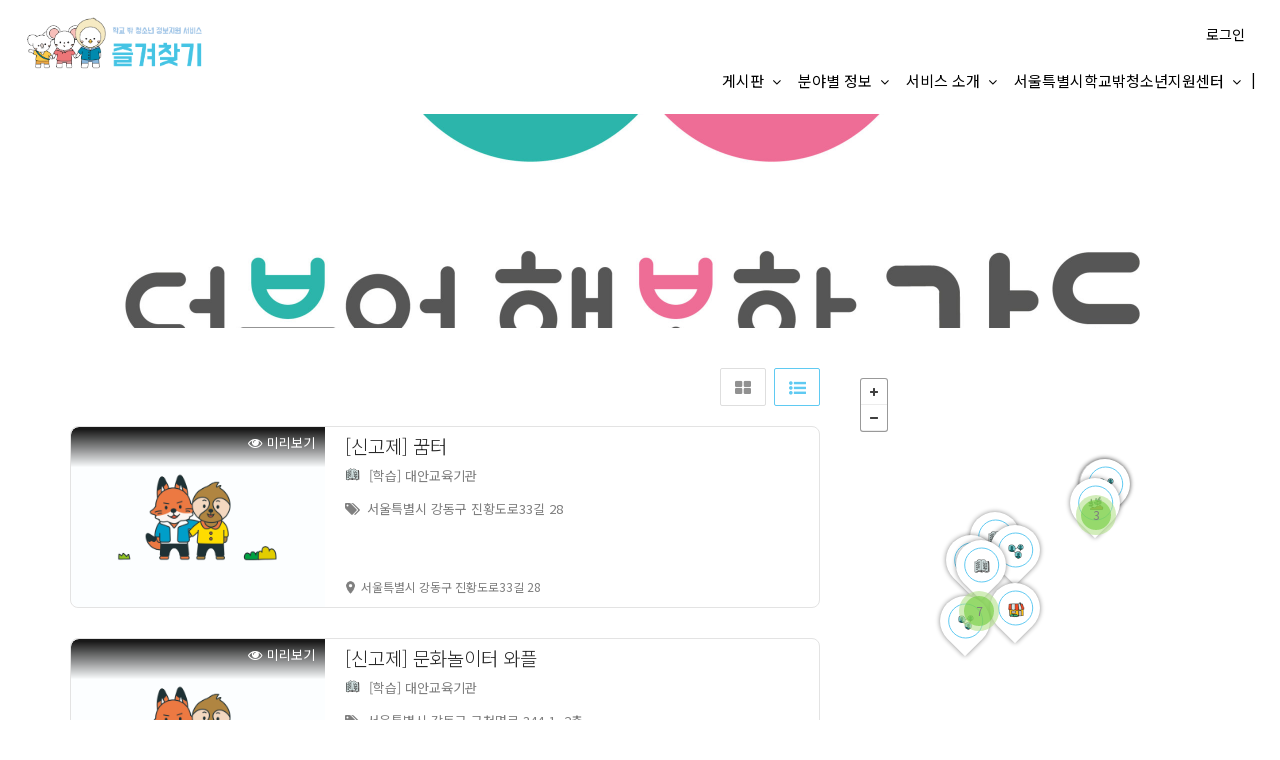

--- FILE ---
content_type: text/html;charset=utf-8
request_url: https://infra.seoulnet.org/location/gangdong-gu/
body_size: 122724
content:
<!DOCTYPE html>
<!--[if IE 7 ]>    <html class="ie7"> <![endif]-->
<!--[if IE 8 ]>    <html class="ie8"> <![endif]-->

<html dir="ltr" lang="ko-KR" prefix="og: https://ogp.me/ns#">
    <head>
        <meta charset="UTF-8">
	   <!-- Mobile Meta -->
		<meta name="viewport" content="width=device-width, initial-scale=1">
		<meta http-equiv="Content-Type" content="text/html;charset=utf-8">		
		<meta HTTP-EQUIV="CACHE-CONTROL" CONTENT="NO-CACHE"/>
                <tile></tile>
			
		<title>강동구 - 즐겨찾기 - 학교 밖 청소년 정보지원 서비스</title>

		<!-- All in One SEO 4.9.3 - aioseo.com -->
	<meta name="robots" content="max-image-preview:large"/>
	<link rel="canonical" href="https://infra.seoulnet.org/location/gangdong-gu/"/>
	<link rel="next" href="https://infra.seoulnet.org/location/gangdong-gu/page/2/"/>
	<meta name="generator" content="All in One SEO (AIOSEO) 4.9.3"/>

		<meta name="google-site-verification" content="IfQB71soqPFEpyTcCzLLUVVJEY97x2QF8iCCio6DCbw"/>
		<script type="application/ld+json" class="aioseo-schema">
			{"@context":"https:\/\/schema.org","@graph":[{"@type":"BreadcrumbList","@id":"https:\/\/infra.seoulnet.org\/location\/gangdong-gu\/#breadcrumblist","itemListElement":[{"@type":"ListItem","@id":"https:\/\/infra.seoulnet.org#listItem","position":1,"name":"\ud648","item":"https:\/\/infra.seoulnet.org","nextItem":{"@type":"ListItem","@id":"https:\/\/infra.seoulnet.org\/location\/gangdong-gu\/#listItem","name":"\uac15\ub3d9\uad6c"}},{"@type":"ListItem","@id":"https:\/\/infra.seoulnet.org\/location\/gangdong-gu\/#listItem","position":2,"name":"\uac15\ub3d9\uad6c","previousItem":{"@type":"ListItem","@id":"https:\/\/infra.seoulnet.org#listItem","name":"\ud648"}}]},{"@type":"CollectionPage","@id":"https:\/\/infra.seoulnet.org\/location\/gangdong-gu\/#collectionpage","url":"https:\/\/infra.seoulnet.org\/location\/gangdong-gu\/","name":"\uac15\ub3d9\uad6c - \uc990\uaca8\ucc3e\uae30 - \ud559\uad50 \ubc16 \uccad\uc18c\ub144 \uc815\ubcf4\uc9c0\uc6d0 \uc11c\ube44\uc2a4","inLanguage":"ko-KR","isPartOf":{"@id":"https:\/\/infra.seoulnet.org\/#website"},"breadcrumb":{"@id":"https:\/\/infra.seoulnet.org\/location\/gangdong-gu\/#breadcrumblist"}},{"@type":"Organization","@id":"https:\/\/infra.seoulnet.org\/#organization","name":"\uc990\uaca8\ucc3e\uae30 - \ud559\uad50 \ubc16 \uccad\uc18c\ub144 \uc815\ubcf4\uc9c0\uc6d0 \uc11c\ube44\uc2a4","url":"https:\/\/infra.seoulnet.org\/"},{"@type":"WebSite","@id":"https:\/\/infra.seoulnet.org\/#website","url":"https:\/\/infra.seoulnet.org\/","name":"\uc990\uaca8\ucc3e\uae30 - \ud559\uad50 \ubc16 \uccad\uc18c\ub144 \uc815\ubcf4\uc9c0\uc6d0 \uc11c\ube44\uc2a4","inLanguage":"ko-KR","publisher":{"@id":"https:\/\/infra.seoulnet.org\/#organization"}}]}
		</script>
		<!-- All in One SEO -->


<!-- WordPress KBoard plugin 6.3 - https://www.cosmosfarm.com/products/kboard -->
<link rel="alternate" href="https://infra.seoulnet.org/wp-content/plugins/kboard/rss.php" type="application/rss+xml" title="즐겨찾기 - 학교 밖 청소년 정보지원 서비스 &raquo; KBoard 통합 피드">
<!-- WordPress KBoard plugin 6.3 - https://www.cosmosfarm.com/products/kboard -->

<link rel='dns-prefetch' href='//maps.googleapis.com'/>
<link rel='dns-prefetch' href='//html5shim.googlecode.com'/>
<link rel='dns-prefetch' href='//t1.daumcdn.net'/>
<link rel='dns-prefetch' href='//use.fontawesome.com'/>
<link rel='dns-prefetch' href='//fonts.googleapis.com'/>
<link rel='preconnect' href='https://fonts.gstatic.com' crossorigin />
<link rel="alternate" type="application/rss+xml" title="즐겨찾기 - 학교 밖 청소년 정보지원 서비스 &raquo; 피드" href="https://infra.seoulnet.org/feed/"/>
<script type="text/javascript">window._wpemojiSettings={"baseUrl":"https:\/\/s.w.org\/images\/core\/emoji\/14.0.0\/72x72\/","ext":".png","svgUrl":"https:\/\/s.w.org\/images\/core\/emoji\/14.0.0\/svg\/","svgExt":".svg","source":{"concatemoji":"https:\/\/infra.seoulnet.org\/wp-includes\/js\/wp-emoji-release.min.js"}};!function(e,a,t){var n,r,o,i=a.createElement("canvas"),p=i.getContext&&i.getContext("2d");function s(e,t){var a=String.fromCharCode,e=(p.clearRect(0,0,i.width,i.height),p.fillText(a.apply(this,e),0,0),i.toDataURL());return p.clearRect(0,0,i.width,i.height),p.fillText(a.apply(this,t),0,0),e===i.toDataURL()}function c(e){var t=a.createElement("script");t.src=e,t.defer=t.type="text/javascript",a.getElementsByTagName("head")[0].appendChild(t)}for(o=Array("flag","emoji"),t.supports={everything:!0,everythingExceptFlag:!0},r=0;r<o.length;r++)t.supports[o[r]]=function(e){if(p&&p.fillText)switch(p.textBaseline="top",p.font="600 32px Arial",e){case"flag":return s([127987,65039,8205,9895,65039],[127987,65039,8203,9895,65039])?!1:!s([55356,56826,55356,56819],[55356,56826,8203,55356,56819])&&!s([55356,57332,56128,56423,56128,56418,56128,56421,56128,56430,56128,56423,56128,56447],[55356,57332,8203,56128,56423,8203,56128,56418,8203,56128,56421,8203,56128,56430,8203,56128,56423,8203,56128,56447]);case"emoji":return!s([129777,127995,8205,129778,127999],[129777,127995,8203,129778,127999])}return!1}(o[r]),t.supports.everything=t.supports.everything&&t.supports[o[r]],"flag"!==o[r]&&(t.supports.everythingExceptFlag=t.supports.everythingExceptFlag&&t.supports[o[r]]);t.supports.everythingExceptFlag=t.supports.everythingExceptFlag&&!t.supports.flag,t.DOMReady=!1,t.readyCallback=function(){t.DOMReady=!0},t.supports.everything||(n=function(){t.readyCallback()},a.addEventListener?(a.addEventListener("DOMContentLoaded",n,!1),e.addEventListener("load",n,!1)):(e.attachEvent("onload",n),a.attachEvent("onreadystatechange",function(){"complete"===a.readyState&&t.readyCallback()})),(e=t.source||{}).concatemoji?c(e.concatemoji):e.wpemoji&&e.twemoji&&(c(e.twemoji),c(e.wpemoji)))}(window,document,window._wpemojiSettings);</script>
<style type="text/css">img.wp-smiley,img.emoji{display:inline!important;border:none!important;box-shadow:none!important;height:1em!important;width:1em!important;margin:0 .07em!important;vertical-align:-.1em!important;background:none!important;padding:0!important}</style>
	<link rel='stylesheet' id='font-awesome-5-css' href='https://use.fontawesome.com/releases/v5.9.0/css/all.css' type='text/css' media='all'/>
<link rel='stylesheet' id='wp-block-library-css' href='https://infra.seoulnet.org/wp-includes/css/dist/block-library/style.min.css' type='text/css' media='all'/>
<link rel='stylesheet' id='aioseo/css/src/vue/standalone/blocks/table-of-contents/global.scss-css' href='https://infra.seoulnet.org/wp-content/plugins/all-in-one-seo-pack/dist/Lite/assets/css/table-of-contents/global.e90f6d47.css' type='text/css' media='all'/>
<link rel='stylesheet' id='classic-theme-styles-css' href='https://infra.seoulnet.org/wp-includes/css/classic-themes.min.css' type='text/css' media='all'/>
<style id='global-styles-inline-css' type='text/css'>body{--wp--preset--color--black:#000;--wp--preset--color--cyan-bluish-gray:#abb8c3;--wp--preset--color--white:#fff;--wp--preset--color--pale-pink:#f78da7;--wp--preset--color--vivid-red:#cf2e2e;--wp--preset--color--luminous-vivid-orange:#ff6900;--wp--preset--color--luminous-vivid-amber:#fcb900;--wp--preset--color--light-green-cyan:#7bdcb5;--wp--preset--color--vivid-green-cyan:#00d084;--wp--preset--color--pale-cyan-blue:#8ed1fc;--wp--preset--color--vivid-cyan-blue:#0693e3;--wp--preset--color--vivid-purple:#9b51e0;--wp--preset--gradient--vivid-cyan-blue-to-vivid-purple:linear-gradient(135deg,rgba(6,147,227,1) 0%,#9b51e0 100%);--wp--preset--gradient--light-green-cyan-to-vivid-green-cyan:linear-gradient(135deg,#7adcb4 0%,#00d082 100%);--wp--preset--gradient--luminous-vivid-amber-to-luminous-vivid-orange:linear-gradient(135deg,rgba(252,185,0,1) 0%,rgba(255,105,0,1) 100%);--wp--preset--gradient--luminous-vivid-orange-to-vivid-red:linear-gradient(135deg,rgba(255,105,0,1) 0%,#cf2e2e 100%);--wp--preset--gradient--very-light-gray-to-cyan-bluish-gray:linear-gradient(135deg,#eee 0%,#a9b8c3 100%);--wp--preset--gradient--cool-to-warm-spectrum:linear-gradient(135deg,#4aeadc 0%,#9778d1 20%,#cf2aba 40%,#ee2c82 60%,#fb6962 80%,#fef84c 100%);--wp--preset--gradient--blush-light-purple:linear-gradient(135deg,#ffceec 0%,#9896f0 100%);--wp--preset--gradient--blush-bordeaux:linear-gradient(135deg,#fecda5 0%,#fe2d2d 50%,#6b003e 100%);--wp--preset--gradient--luminous-dusk:linear-gradient(135deg,#ffcb70 0%,#c751c0 50%,#4158d0 100%);--wp--preset--gradient--pale-ocean:linear-gradient(135deg,#fff5cb 0%,#b6e3d4 50%,#33a7b5 100%);--wp--preset--gradient--electric-grass:linear-gradient(135deg,#caf880 0%,#71ce7e 100%);--wp--preset--gradient--midnight:linear-gradient(135deg,#020381 0%,#2874fc 100%);--wp--preset--duotone--dark-grayscale:url(#wp-duotone-dark-grayscale);--wp--preset--duotone--grayscale:url(#wp-duotone-grayscale);--wp--preset--duotone--purple-yellow:url(#wp-duotone-purple-yellow);--wp--preset--duotone--blue-red:url(#wp-duotone-blue-red);--wp--preset--duotone--midnight:url(#wp-duotone-midnight);--wp--preset--duotone--magenta-yellow:url(#wp-duotone-magenta-yellow);--wp--preset--duotone--purple-green:url(#wp-duotone-purple-green);--wp--preset--duotone--blue-orange:url(#wp-duotone-blue-orange);--wp--preset--font-size--small:13px;--wp--preset--font-size--medium:20px;--wp--preset--font-size--large:36px;--wp--preset--font-size--x-large:42px;--wp--preset--spacing--20:.44rem;--wp--preset--spacing--30:.67rem;--wp--preset--spacing--40:1rem;--wp--preset--spacing--50:1.5rem;--wp--preset--spacing--60:2.25rem;--wp--preset--spacing--70:3.38rem;--wp--preset--spacing--80:5.06rem}:where(.is-layout-flex){gap:.5em}body .is-layout-flow>.alignleft{float:left;margin-inline-start:0;margin-inline-end:2em}body .is-layout-flow>.alignright{float:right;margin-inline-start:2em;margin-inline-end:0}body .is-layout-flow>.aligncenter{margin-left:auto!important;margin-right:auto!important}body .is-layout-constrained>.alignleft{float:left;margin-inline-start:0;margin-inline-end:2em}body .is-layout-constrained>.alignright{float:right;margin-inline-start:2em;margin-inline-end:0}body .is-layout-constrained>.aligncenter{margin-left:auto!important;margin-right:auto!important}body .is-layout-constrained > :where(:not(.alignleft):not(.alignright):not(.alignfull)){max-width:var(--wp--style--global--content-size);margin-left:auto!important;margin-right:auto!important}body .is-layout-constrained>.alignwide{max-width:var(--wp--style--global--wide-size)}body .is-layout-flex{display:flex}body .is-layout-flex{flex-wrap:wrap;align-items:center}body .is-layout-flex>*{margin:0}:where(.wp-block-columns.is-layout-flex){gap:2em}.has-black-color{color:var(--wp--preset--color--black)!important}.has-cyan-bluish-gray-color{color:var(--wp--preset--color--cyan-bluish-gray)!important}.has-white-color{color:var(--wp--preset--color--white)!important}.has-pale-pink-color{color:var(--wp--preset--color--pale-pink)!important}.has-vivid-red-color{color:var(--wp--preset--color--vivid-red)!important}.has-luminous-vivid-orange-color{color:var(--wp--preset--color--luminous-vivid-orange)!important}.has-luminous-vivid-amber-color{color:var(--wp--preset--color--luminous-vivid-amber)!important}.has-light-green-cyan-color{color:var(--wp--preset--color--light-green-cyan)!important}.has-vivid-green-cyan-color{color:var(--wp--preset--color--vivid-green-cyan)!important}.has-pale-cyan-blue-color{color:var(--wp--preset--color--pale-cyan-blue)!important}.has-vivid-cyan-blue-color{color:var(--wp--preset--color--vivid-cyan-blue)!important}.has-vivid-purple-color{color:var(--wp--preset--color--vivid-purple)!important}.has-black-background-color{background-color:var(--wp--preset--color--black)!important}.has-cyan-bluish-gray-background-color{background-color:var(--wp--preset--color--cyan-bluish-gray)!important}.has-white-background-color{background-color:var(--wp--preset--color--white)!important}.has-pale-pink-background-color{background-color:var(--wp--preset--color--pale-pink)!important}.has-vivid-red-background-color{background-color:var(--wp--preset--color--vivid-red)!important}.has-luminous-vivid-orange-background-color{background-color:var(--wp--preset--color--luminous-vivid-orange)!important}.has-luminous-vivid-amber-background-color{background-color:var(--wp--preset--color--luminous-vivid-amber)!important}.has-light-green-cyan-background-color{background-color:var(--wp--preset--color--light-green-cyan)!important}.has-vivid-green-cyan-background-color{background-color:var(--wp--preset--color--vivid-green-cyan)!important}.has-pale-cyan-blue-background-color{background-color:var(--wp--preset--color--pale-cyan-blue)!important}.has-vivid-cyan-blue-background-color{background-color:var(--wp--preset--color--vivid-cyan-blue)!important}.has-vivid-purple-background-color{background-color:var(--wp--preset--color--vivid-purple)!important}.has-black-border-color{border-color:var(--wp--preset--color--black)!important}.has-cyan-bluish-gray-border-color{border-color:var(--wp--preset--color--cyan-bluish-gray)!important}.has-white-border-color{border-color:var(--wp--preset--color--white)!important}.has-pale-pink-border-color{border-color:var(--wp--preset--color--pale-pink)!important}.has-vivid-red-border-color{border-color:var(--wp--preset--color--vivid-red)!important}.has-luminous-vivid-orange-border-color{border-color:var(--wp--preset--color--luminous-vivid-orange)!important}.has-luminous-vivid-amber-border-color{border-color:var(--wp--preset--color--luminous-vivid-amber)!important}.has-light-green-cyan-border-color{border-color:var(--wp--preset--color--light-green-cyan)!important}.has-vivid-green-cyan-border-color{border-color:var(--wp--preset--color--vivid-green-cyan)!important}.has-pale-cyan-blue-border-color{border-color:var(--wp--preset--color--pale-cyan-blue)!important}.has-vivid-cyan-blue-border-color{border-color:var(--wp--preset--color--vivid-cyan-blue)!important}.has-vivid-purple-border-color{border-color:var(--wp--preset--color--vivid-purple)!important}.has-vivid-cyan-blue-to-vivid-purple-gradient-background{background:var(--wp--preset--gradient--vivid-cyan-blue-to-vivid-purple)!important}.has-light-green-cyan-to-vivid-green-cyan-gradient-background{background:var(--wp--preset--gradient--light-green-cyan-to-vivid-green-cyan)!important}.has-luminous-vivid-amber-to-luminous-vivid-orange-gradient-background{background:var(--wp--preset--gradient--luminous-vivid-amber-to-luminous-vivid-orange)!important}.has-luminous-vivid-orange-to-vivid-red-gradient-background{background:var(--wp--preset--gradient--luminous-vivid-orange-to-vivid-red)!important}.has-very-light-gray-to-cyan-bluish-gray-gradient-background{background:var(--wp--preset--gradient--very-light-gray-to-cyan-bluish-gray)!important}.has-cool-to-warm-spectrum-gradient-background{background:var(--wp--preset--gradient--cool-to-warm-spectrum)!important}.has-blush-light-purple-gradient-background{background:var(--wp--preset--gradient--blush-light-purple)!important}.has-blush-bordeaux-gradient-background{background:var(--wp--preset--gradient--blush-bordeaux)!important}.has-luminous-dusk-gradient-background{background:var(--wp--preset--gradient--luminous-dusk)!important}.has-pale-ocean-gradient-background{background:var(--wp--preset--gradient--pale-ocean)!important}.has-electric-grass-gradient-background{background:var(--wp--preset--gradient--electric-grass)!important}.has-midnight-gradient-background{background:var(--wp--preset--gradient--midnight)!important}.has-small-font-size{font-size:var(--wp--preset--font-size--small)!important}.has-medium-font-size{font-size:var(--wp--preset--font-size--medium)!important}.has-large-font-size{font-size:var(--wp--preset--font-size--large)!important}.has-x-large-font-size{font-size:var(--wp--preset--font-size--x-large)!important}.wp-block-navigation a:where(:not(.wp-element-button)){color:inherit}:where(.wp-block-columns.is-layout-flex){gap:2em}.wp-block-pullquote{font-size:1.5em;line-height:1.6}</style>
<link rel='stylesheet' id='bootstrap-css' href='https://infra.seoulnet.org/wp-content/themes/listingpro/assets/lib/bootstrap/css/bootstrap.min.css' type='text/css' media='all'/>
<link rel='stylesheet' id='Magnific-Popup-css' href='https://infra.seoulnet.org/wp-content/themes/listingpro/assets/lib/Magnific-Popup-master/magnific-popup.css' type='text/css' media='all'/>
<link rel='stylesheet' id='popup-component-css' href='https://infra.seoulnet.org/wp-content/themes/listingpro/assets/lib/popup/css/component.css' type='text/css' media='all'/>
<link rel='stylesheet' id='Font-awesome-css' href='https://infra.seoulnet.org/wp-content/themes/listingpro/assets/lib/font-awesome/css/font-awesome.min.css' type='text/css' media='all'/>
<link rel='stylesheet' id='Mmenu-css' href='https://infra.seoulnet.org/wp-content/themes/listingpro/assets/lib/jquerym.menu/css/jquery.mmenu.all.css' type='text/css' media='all'/>
<link rel='stylesheet' id='MapBox-css' href='https://infra.seoulnet.org/wp-content/themes/listingpro/assets/css/mapbox.css' type='text/css' media='all'/>
<link rel='stylesheet' id='Chosen-css' href='https://infra.seoulnet.org/wp-content/themes/listingpro/assets/lib/chosen/chosen.css' type='text/css' media='all'/>
<link rel='stylesheet' id='bootstrap-datetimepicker-css-css' href='https://infra.seoulnet.org/wp-content/themes/listingpro/assets/css/bootstrap-datetimepicker.min.css' type='text/css' media='all'/>
<link rel='stylesheet' id='Slick-css-css' href='https://infra.seoulnet.org/wp-content/themes/listingpro/assets/lib/slick/slick.css' type='text/css' media='all'/>
<link rel='stylesheet' id='Slick-theme-css' href='https://infra.seoulnet.org/wp-content/themes/listingpro/assets/lib/slick/slick-theme.css' type='text/css' media='all'/>
<link rel='stylesheet' id='css-prettyphoto-css' href='https://infra.seoulnet.org/wp-content/themes/listingpro/assets/css/prettyphoto.css' type='text/css' media='all'/>
<link rel='stylesheet' id='jquery-ui-css' href='https://infra.seoulnet.org/wp-content/themes/listingpro/assets/css/jquery-ui.css' type='text/css' media='all'/>
<link rel='stylesheet' id='icon8-css' href='https://infra.seoulnet.org/wp-content/themes/listingpro/assets/lib/icon8/styles.min.css' type='text/css' media='all'/>
<link rel='stylesheet' id='Color-css' href='https://infra.seoulnet.org/wp-content/themes/listingpro/assets/css/colors.css' type='text/css' media='all'/>
<link rel='stylesheet' id='custom-font-css' href='https://infra.seoulnet.org/wp-content/themes/listingpro/assets/css/font.css' type='text/css' media='all'/>
<link rel='stylesheet' id='Main-css' href='https://infra.seoulnet.org/wp-content/themes/listingpro/assets/css/main.css' type='text/css' media='all'/>
<link rel='stylesheet' id='Responsive-css' href='https://infra.seoulnet.org/wp-content/themes/listingpro/assets/css/responsive.css' type='text/css' media='all'/>
<link rel='stylesheet' id='select2-css' href='https://infra.seoulnet.org/wp-content/themes/listingpro/assets/css/select2.css' type='text/css' media='all'/>
<link rel='stylesheet' id='dynamiclocation-css' href='https://infra.seoulnet.org/wp-content/themes/listingpro/assets/css/city-autocomplete.css' type='text/css' media='all'/>
<link rel='stylesheet' id='lp-body-overlay-css' href='https://infra.seoulnet.org/wp-content/themes/listingpro/assets/css/common.loading.css' type='text/css' media='all'/>
<link rel='stylesheet' id='bootstrapslider-css' href='https://infra.seoulnet.org/wp-content/themes/listingpro/assets/lib/bootstrap/css/bootstrap-slider.css' type='text/css' media='all'/>
<link rel='stylesheet' id='mourisjs-css' href='https://infra.seoulnet.org/wp-content/themes/listingpro/assets/css/morris.css' type='text/css' media='all'/>
<link rel='stylesheet' id='listingpro-css' href='https://infra.seoulnet.org/wp-content/themes/listingpro/style.css' type='text/css' media='all'/>
<link rel='stylesheet' id='font-rock-salt-css' href='https://fonts.googleapis.com/css?family=Rock+Salt' type='text/css' media='all'/>
<link rel='stylesheet' id='font-quicksand-css' href='https://fonts.googleapis.com/css?family=Quicksand' type='text/css' media='all'/>
<link rel='stylesheet' id='version2-countdown-css' href='https://infra.seoulnet.org/wp-content/themes/listingpro/assets/lib/countdown/flipclock.css' type='text/css' media='all'/>
<link rel='stylesheet' id='version2-styles-css' href='https://infra.seoulnet.org/wp-content/themes/listingpro/assets/css/main-new.css' type='text/css' media='all'/>
<link rel='stylesheet' id='version2-colors-css' href='https://infra.seoulnet.org/wp-content/themes/listingpro/assets/css/colors-new.css' type='text/css' media='all'/>
<link rel='stylesheet' id='wp-members-css' href='https://infra.seoulnet.org/wp-content/plugins/wp-members/assets/css/forms/generic-no-float.min.css' type='text/css' media='all'/>
<link rel='stylesheet' id='LP_dynamic_php_css-css' href='https://infra.seoulnet.org/wp-content/themes/listingpro/assets/css/dynamic-css.php' type='text/css' media='all'/>
<link rel="preload" as="style" href="https://fonts.googleapis.com/css?family=Noto%20Sans%20KR:100,300,400,500,700,900&#038;subset=latin,korean&#038;display=swap"/><link rel="stylesheet" href="https://fonts.googleapis.com/css?family=Noto%20Sans%20KR:100,300,400,500,700,900&#038;subset=latin,korean&#038;display=swap" media="print" onload="this.media='all'"><noscript><link rel="stylesheet" href="https://fonts.googleapis.com/css?family=Noto%20Sans%20KR:100,300,400,500,700,900&#038;subset=latin,korean&#038;display=swap"/></noscript><link rel='stylesheet' id='cosmosfarm-members-style-css' href='https://infra.seoulnet.org/wp-content/plugins/cosmosfarm-members/assets/css/style.css' type='text/css' media='all'/>
<link rel='stylesheet' id='cosmosfarm-members-default-css' href='https://infra.seoulnet.org/wp-content/plugins/cosmosfarm-members/skin/default/style.css' type='text/css' media='all'/>
<link rel='stylesheet' id='kboard-comments-skin-default-css' href='https://infra.seoulnet.org/wp-content/plugins/kboard-comments/skin/default/style.css' type='text/css' media='all'/>
<link rel='stylesheet' id='kboard-editor-media-css' href='https://infra.seoulnet.org/wp-content/plugins/kboard/template/css/editor_media.css' type='text/css' media='all'/>
<link rel='stylesheet' id='kboard-skin-default-css' href='https://infra.seoulnet.org/wp-content/plugins/kboard/skin/default/style.css' type='text/css' media='all'/>
<link rel='stylesheet' id='kboard-skin-discover-faq-css' href='https://infra.seoulnet.org/wp-content/plugins/kboard/skin/discover-faq/style.css' type='text/css' media='all'/>
<script type='text/javascript' src='https://infra.seoulnet.org/wp-includes/js/jquery/jquery.min.js' id='jquery-core-js'></script>
<script type='text/javascript' src='https://infra.seoulnet.org/wp-includes/js/jquery/jquery-migrate.min.js' id='jquery-migrate-js'></script>
<script type='text/javascript' id='ajax-login-script-js-extra'>//<![CDATA[
var ajax_login_object={"ajaxurl":"https:\/\/infra.seoulnet.org\/wp-admin\/admin-ajax.php","redirecturl":"https:\/\/infra.seoulnet.org\/location\/gangdong-gu\/","loadingmessage":"<span class=\"alert alert-info\">\uc7a0\uc2dc\ub9cc \uae30\ub2e4\ub824\uc8fc\uc138\uc694...<i class=\"fa fa-spinner fa-spin\"><\/i><\/span>"};
//]]></script>
<script type='text/javascript' src='https://infra.seoulnet.org/wp-content/themes/listingpro/assets/js/login.js' id='ajax-login-script-js'></script>
<script type='text/javascript' id='search-ajax-script-js-extra'>//<![CDATA[
var ajax_search_term_object={"ajaxurl":"https:\/\/infra.seoulnet.org\/wp-admin\/admin-ajax.php"};
//]]></script>
<script type='text/javascript' src='https://infra.seoulnet.org/wp-content/themes/listingpro/assets/js/search-ajax.js' id='search-ajax-script-js'></script>
<script type='text/javascript' id='ajax-single-ajax-js-extra'>//<![CDATA[
var single_ajax_object={"ajaxurl":"https:\/\/infra.seoulnet.org\/wp-admin\/admin-ajax.php"};
//]]></script>
<script type='text/javascript' src='https://infra.seoulnet.org/wp-content/themes/listingpro/assets/js/single-ajax.js' id='ajax-single-ajax-js'></script>
<script type='text/javascript' id='ajax-approvereview-script-js-extra'>//<![CDATA[
var ajax_approvereview_object={"ajaxurl":"https:\/\/infra.seoulnet.org\/wp-admin\/admin-ajax.php"};
//]]></script>
<script type='text/javascript' src='https://infra.seoulnet.org/wp-content/themes/listingpro/assets/js/approve-review.js' id='ajax-approvereview-script-js'></script>
<script type='text/javascript' id='listingpro_home_map-js-extra'>//<![CDATA[
var listingpro_home_map_object={"ajaxurl":"https:\/\/infra.seoulnet.org\/wp-admin\/admin-ajax.php"};
//]]></script>
<script type='text/javascript' src='https://infra.seoulnet.org/wp-content/themes/listingpro/assets/js/home-map.js' id='listingpro_home_map-js'></script>
<script type='text/javascript' id='ajax-needlogin-ajax-js-extra'>//<![CDATA[
var needlogin_object={"ajaxurl":"https:\/\/infra.seoulnet.org\/wp-admin\/admin-ajax.php"};
//]]></script>
<script type='text/javascript' src='https://infra.seoulnet.org/wp-content/themes/listingpro/assets/js/needlogin-ajax.js' id='ajax-needlogin-ajax-js'></script>
<script type='text/javascript' src='https://infra.seoulnet.org/wp-content/themes/listingpro/assets/js/checkout.js' id='stripejs-js'></script>
<script type='text/javascript' src='https://infra.seoulnet.org/wp-content/plugins/listingpro-plugin/assets/js/main.js' id='main-js'></script>
<script type='text/javascript' id='review-submit-ajax-js-extra'>//<![CDATA[
var ajax_review_object={"ajaxurl":"https:\/\/infra.seoulnet.org\/wp-admin\/admin-ajax.php"};
//]]></script>
<script type='text/javascript' src='https://infra.seoulnet.org/wp-content/themes/listingpro/assets/js/review-submit.js' id='review-submit-ajax-js'></script>
<script type='text/javascript' src='https://maps.googleapis.com/maps/api/js?key=AIzaSyD13cS0_YBlDO3GPGpXGDcYeKSohEXEW-k&#038;libraries=places' id='mapsjs-js'></script>
<script type='text/javascript' src='https://infra.seoulnet.org/wp-content/themes/listingpro/assets/js/raphael-min.js' id='raphelmin-js'></script>
<script type='text/javascript' src='https://infra.seoulnet.org/wp-content/themes/listingpro/assets/js/morris.js' id='morisjs-js'></script>
<script type='text/javascript' id='ajax-term-script-js-extra'>//<![CDATA[
var ajax_term_object={"ajaxurl":"https:\/\/infra.seoulnet.org\/wp-admin\/admin-ajax.php"};
//]]></script>
<script type='text/javascript' src='https://infra.seoulnet.org/wp-content/plugins/listingpro-plugin/assets/js/child-term.js' id='ajax-term-script-js'></script>
<link rel="https://api.w.org/" href="https://infra.seoulnet.org/wp-json/"/><link rel="alternate" type="application/json" href="https://infra.seoulnet.org/wp-json/wp/v2/location/79"/><link rel="EditURI" type="application/rsd+xml" title="RSD" href="https://infra.seoulnet.org/xmlrpc.php?rsd"/>
<link rel="wlwmanifest" type="application/wlwmanifest+xml" href="https://infra.seoulnet.org/wp-includes/wlwmanifest.xml"/>
<meta name="generator" content="WordPress 6.1.9"/>
<meta name="generator" content="Redux 4.4.18"/><meta name="generator" content="Elementor 3.18.3; features: e_dom_optimization, e_optimized_assets_loading, additional_custom_breakpoints, block_editor_assets_optimize, e_image_loading_optimization; settings: css_print_method-external, google_font-enabled, font_display-auto">
<link rel="icon" href="https://infra.seoulnet.org/wp-content/uploads/sites/3/2021/03/cropped-Vector-Smart-Object-1-32x32.png" sizes="32x32"/>
<link rel="icon" href="https://infra.seoulnet.org/wp-content/uploads/sites/3/2021/03/cropped-Vector-Smart-Object-1-192x192.png" sizes="192x192"/>
<link rel="apple-touch-icon" href="https://infra.seoulnet.org/wp-content/uploads/sites/3/2021/03/cropped-Vector-Smart-Object-1-180x180.png"/>
<meta name="msapplication-TileImage" content="https://infra.seoulnet.org/wp-content/uploads/sites/3/2021/03/cropped-Vector-Smart-Object-1-270x270.png"/>
<script type="text/javascript">jQuery(window).load(function(){jQuery('.small-screen,.small-scrren-app-view').css('height','auto');});</script>		<style type="text/css" id="wp-custom-css">a.status-btn.add-to-fav.lp-add-to-fav{display:none!important}a.status-btn.remove-fav.lp-add-to-fav{display:none!important}.lp_detail_page_styles1 .post-meta-right-box.text-right.clearfix.margin-top-20{display:none!important}.lp-grid-box-left.pull-left>ul>li:first-of-type{display:none!important}a.lpl-button.md-trigger{margin-top:60px!important}a.lpl-button.lpl-signout{margin-top:60px;!important}.containermain{display:flex}.item:nth-child(1) {flex-shrink:0;width:100px}.item:nth-child(2) {flex-grow:1}</style>
		<style id="listingpro_options-dynamic-css" title="dynamic-css" class="redux-options-output">.menu-item a{font-family:"Noto Sans KR";font-weight:normal;font-style:normal}</style><link rel='stylesheet' id='redux-custom-fonts-css' href='//infra.seoulnet.org/wp-content/uploads/sites/3/redux/custom-fonts/fonts.css' type='text/css' media='all'/>
<style type="text/css">a.kboard-default-button-small,input.kboard-default-button-small,button.kboard-default-button-small{color:#f9f9f9!important;background:#5fcaf2!important}#kboard-default-list .kboard-pagination .kboard-pagination-pages li:hover a,#kboard-default-list .kboard-pagination .kboard-pagination-pages li.active a{color:#f9f9f9;background-color:#5fcaf2}#kboard-default-document .kboard-button-action{display:none!important}.kboard-list .kboard-list-vote{display:none}.kboard-cross-calendar-list .kboard-header .kboard-search-day-form .kboard-search-month{color:#5fcaf2!important}.kboard-cross-calendar-list .kboard-calendar-table .kboard-week-title{border-top:3px solid #5fcaf2}.kboard-cross-calendar-list .kboard-calendar-table .calendar-column-today .calendar-icon-day{background-color:#5fcaf2}a.kboard-cross-calendar-button-small,input.kboard-cross-calendar-button-small,button.kboard-cross-calendar-button-small{background:#5fcaf2!important}#kboard-mobile-calendar-list .kboard-mobile-calendar-header-left .kboard-mobile-calendar-header-year{color:#5fcaf2}#kboard-cross-calendar-document .kboard-document-action{display:none!important}#kboard-cross-calendar-document .kboard-detail-top-hr{background-color:#5fcaf2}#kboard-cross-calendar-document .kboard-detail-top-wrap .kboard-detail-top-schedule{color:#5fcaf2}#kboard-cross-calendar-document .kboard-detail-event{background-color:#5fcaf2}#kboard-cross-calendar-document .kboard-detail-summary-wrap{border-bottom:1px solid #5fcaf2}#kboard-cross-calendar-document .kboard-detail-summary-wrap .kboard-detail-summary{background-color:#5fcaf2}#kboard-cross-calendar-document .kboard-detail-summary-content-wrap .kboard-detail-summary-item-wrap .kboard-detail-summary-item{color:#636161;border-bottom:1px solid #5fcaf2;border-right:1px solid #5fcaf2}#kboard-mobile-calendar-list .kboard-today{background-color:#5fcaf2}.kboard-cross-calendar-list .kboard-header .kboard-search-day-form .kboard-cross-calendar-arrow.arrow-left,.kboard-cross-calendar-list .kboard-header .kboard-search-day-form .kboard-cross-calendar-arrow.arrow-right{position:relative;left:0;top:10px}#kboard-venus-webzine-list .kboard-category .kboard-category-list li.kboard-category-selected a{color:#545861;font-weight:bold}#kboard-venus-webzine-list .kboard-list .kboard-webzine-wrap .kboard-webzine-info .kboard-info-value{vertical-align:middle;color:#545861}#kboard-venus-webzine-list .kboard-pagination .kboard-pagination-pages li.active a{color:#f9f9f9;border:1px solid #5fcaf2;background-color:#5fcaf2}.kboard-venus-webzine-button-small,.kboard-venus-webzine-button-small:link,.kboard-venus-webzine-button-small:visited{color:#f9f9f9!important;background-color:#5fcaf2!important;border:1px solid #5fcaf2}#kboard-venus-webzine-document .kboard-document-action{display:none!important}#kboard-venus-webzine-list .kboard-list .kboard-webzine-wrap .kboard-webzine-info .kboard-vote{display:none}#kboard-venus-webzine-list .kboard-list .kboard-webzine-item:hover{border:none;color:none}#kboard-contact-form-editor .kboard-control{text-align:center}#kboard-contact-form-editor .kboard-control .left{float:unset}#kboard-contact-form-editor .kboard-attr-row .attr-value .attr-reset-button{display:none}</style>        <script type="text/javascript">jQuery(document).ready(function(){jQuery('select.form-control').removeClass('form-control').addClass('custom-form-control');})</script>
        <style type="text/css">.custom-form-control{width:100%;padding:10px;line-height:24px;-webkit-appearance:textfield}</style>
    </head>
<body class="archive tax-location term-gangdong-gu term-79 listing-skeleton-view-list_view elementor-default elementor-kit-211" data-submitlink="https://infra.seoulnet.org/submit-listing-2/" data-sliderstyle="style2" data-defaultmaplat="37.5128677" data-defaultmaplot="127.0666573" data-lpsearchmode="keyword" data-maplistingby="geolocaion">
<svg xmlns="http://www.w3.org/2000/svg" viewBox="0 0 0 0" width="0" height="0" focusable="false" role="none" style="visibility: hidden; position: absolute; left: -9999px; overflow: hidden;"><defs><filter id="wp-duotone-dark-grayscale"><feColorMatrix color-interpolation-filters="sRGB" type="matrix" values=" .299 .587 .114 0 0 .299 .587 .114 0 0 .299 .587 .114 0 0 .299 .587 .114 0 0 "/><feComponentTransfer color-interpolation-filters="sRGB"><feFuncR type="table" tableValues="0 0.49803921568627"/><feFuncG type="table" tableValues="0 0.49803921568627"/><feFuncB type="table" tableValues="0 0.49803921568627"/><feFuncA type="table" tableValues="1 1"/></feComponentTransfer><feComposite in2="SourceGraphic" operator="in"/></filter></defs></svg><svg xmlns="http://www.w3.org/2000/svg" viewBox="0 0 0 0" width="0" height="0" focusable="false" role="none" style="visibility: hidden; position: absolute; left: -9999px; overflow: hidden;"><defs><filter id="wp-duotone-grayscale"><feColorMatrix color-interpolation-filters="sRGB" type="matrix" values=" .299 .587 .114 0 0 .299 .587 .114 0 0 .299 .587 .114 0 0 .299 .587 .114 0 0 "/><feComponentTransfer color-interpolation-filters="sRGB"><feFuncR type="table" tableValues="0 1"/><feFuncG type="table" tableValues="0 1"/><feFuncB type="table" tableValues="0 1"/><feFuncA type="table" tableValues="1 1"/></feComponentTransfer><feComposite in2="SourceGraphic" operator="in"/></filter></defs></svg><svg xmlns="http://www.w3.org/2000/svg" viewBox="0 0 0 0" width="0" height="0" focusable="false" role="none" style="visibility: hidden; position: absolute; left: -9999px; overflow: hidden;"><defs><filter id="wp-duotone-purple-yellow"><feColorMatrix color-interpolation-filters="sRGB" type="matrix" values=" .299 .587 .114 0 0 .299 .587 .114 0 0 .299 .587 .114 0 0 .299 .587 .114 0 0 "/><feComponentTransfer color-interpolation-filters="sRGB"><feFuncR type="table" tableValues="0.54901960784314 0.98823529411765"/><feFuncG type="table" tableValues="0 1"/><feFuncB type="table" tableValues="0.71764705882353 0.25490196078431"/><feFuncA type="table" tableValues="1 1"/></feComponentTransfer><feComposite in2="SourceGraphic" operator="in"/></filter></defs></svg><svg xmlns="http://www.w3.org/2000/svg" viewBox="0 0 0 0" width="0" height="0" focusable="false" role="none" style="visibility: hidden; position: absolute; left: -9999px; overflow: hidden;"><defs><filter id="wp-duotone-blue-red"><feColorMatrix color-interpolation-filters="sRGB" type="matrix" values=" .299 .587 .114 0 0 .299 .587 .114 0 0 .299 .587 .114 0 0 .299 .587 .114 0 0 "/><feComponentTransfer color-interpolation-filters="sRGB"><feFuncR type="table" tableValues="0 1"/><feFuncG type="table" tableValues="0 0.27843137254902"/><feFuncB type="table" tableValues="0.5921568627451 0.27843137254902"/><feFuncA type="table" tableValues="1 1"/></feComponentTransfer><feComposite in2="SourceGraphic" operator="in"/></filter></defs></svg><svg xmlns="http://www.w3.org/2000/svg" viewBox="0 0 0 0" width="0" height="0" focusable="false" role="none" style="visibility: hidden; position: absolute; left: -9999px; overflow: hidden;"><defs><filter id="wp-duotone-midnight"><feColorMatrix color-interpolation-filters="sRGB" type="matrix" values=" .299 .587 .114 0 0 .299 .587 .114 0 0 .299 .587 .114 0 0 .299 .587 .114 0 0 "/><feComponentTransfer color-interpolation-filters="sRGB"><feFuncR type="table" tableValues="0 0"/><feFuncG type="table" tableValues="0 0.64705882352941"/><feFuncB type="table" tableValues="0 1"/><feFuncA type="table" tableValues="1 1"/></feComponentTransfer><feComposite in2="SourceGraphic" operator="in"/></filter></defs></svg><svg xmlns="http://www.w3.org/2000/svg" viewBox="0 0 0 0" width="0" height="0" focusable="false" role="none" style="visibility: hidden; position: absolute; left: -9999px; overflow: hidden;"><defs><filter id="wp-duotone-magenta-yellow"><feColorMatrix color-interpolation-filters="sRGB" type="matrix" values=" .299 .587 .114 0 0 .299 .587 .114 0 0 .299 .587 .114 0 0 .299 .587 .114 0 0 "/><feComponentTransfer color-interpolation-filters="sRGB"><feFuncR type="table" tableValues="0.78039215686275 1"/><feFuncG type="table" tableValues="0 0.94901960784314"/><feFuncB type="table" tableValues="0.35294117647059 0.47058823529412"/><feFuncA type="table" tableValues="1 1"/></feComponentTransfer><feComposite in2="SourceGraphic" operator="in"/></filter></defs></svg><svg xmlns="http://www.w3.org/2000/svg" viewBox="0 0 0 0" width="0" height="0" focusable="false" role="none" style="visibility: hidden; position: absolute; left: -9999px; overflow: hidden;"><defs><filter id="wp-duotone-purple-green"><feColorMatrix color-interpolation-filters="sRGB" type="matrix" values=" .299 .587 .114 0 0 .299 .587 .114 0 0 .299 .587 .114 0 0 .299 .587 .114 0 0 "/><feComponentTransfer color-interpolation-filters="sRGB"><feFuncR type="table" tableValues="0.65098039215686 0.40392156862745"/><feFuncG type="table" tableValues="0 1"/><feFuncB type="table" tableValues="0.44705882352941 0.4"/><feFuncA type="table" tableValues="1 1"/></feComponentTransfer><feComposite in2="SourceGraphic" operator="in"/></filter></defs></svg><svg xmlns="http://www.w3.org/2000/svg" viewBox="0 0 0 0" width="0" height="0" focusable="false" role="none" style="visibility: hidden; position: absolute; left: -9999px; overflow: hidden;"><defs><filter id="wp-duotone-blue-orange"><feColorMatrix color-interpolation-filters="sRGB" type="matrix" values=" .299 .587 .114 0 0 .299 .587 .114 0 0 .299 .587 .114 0 0 .299 .587 .114 0 0 "/><feComponentTransfer color-interpolation-filters="sRGB"><feFuncR type="table" tableValues="0.098039215686275 1"/><feFuncG type="table" tableValues="0 0.66274509803922"/><feFuncB type="table" tableValues="0.84705882352941 0.41960784313725"/><feFuncA type="table" tableValues="1 1"/></feComponentTransfer><feComposite in2="SourceGraphic" operator="in"/></filter></defs></svg>	<input type="hidden" id="lpNonce" name="lpNonce" value="2e6010d1aa"/><input type="hidden" name="_wp_http_referer" value="/location/gangdong-gu/"/>    <input type="hidden" id="start_of_weekk" value="0">
	
				<div id="page" data-detail-page-style="lp_detail_page_styles1" data-lpattern="with_region" data-sitelogo="https://infra.seoulnet.org/wp-content/uploads/sites/3/2020/01/슬라이드1_배경x_Final_Revised.png" data-site-url="https://infra.seoulnet.org/" data-ipapi="ip_api" data-lpcurrentloconhome="1" data-mtoken="0" data-mtype="openstreet" data-mstyle="mapbox.streets-basic" class="clearfix lp_detail_page_styles1">

				<!--===========================header-views========================-->
				


<div class="pos-relative header-inner-page-wrap 0">
    <div class="header-container  4   lp-headerfour-height" style="">
                    
<!--================================full width with blue background====================================-->
<div class="lp-customize-header-outer lp-color-header-style">
    <header class="header-without-topbar header-normal pos-relative lp-header-full-width">
        
        <div id="menu" class="small-screen">
                                            <a class="lpl-button md-trigger" data-modal="modal-3">로그인</a>
                                            <ul id="menu-main-menu" class="mobile-menu"><li id="menu-item-2276" class="menu-item menu-item-type-custom menu-item-object-custom menu-item-has-children menu-item-2276"><a href="#">게시판</a>
<ul class="sub-menu">
	<li id="menu-item-3662" class="menu-item menu-item-type-post_type menu-item-object-page menu-item-3662"><a href="https://infra.seoulnet.org/notice/">공지사항</a></li>
	<li id="menu-item-3668" class="menu-item menu-item-type-post_type menu-item-object-page menu-item-3668"><a href="https://infra.seoulnet.org/announcement/">주요 소식</a></li>
</ul>
</li>
<li id="menu-item-5019" class="menu-item menu-item-type-custom menu-item-object-custom menu-item-has-children menu-item-5019"><a href="#">분야별 정보</a>
<ul class="sub-menu">
	<li id="menu-item-5488" class="menu-item menu-item-type-post_type menu-item-object-page menu-item-5488"><a href="https://infra.seoulnet.org/protect-support/">보호지원</a></li>
	<li id="menu-item-5491" class="menu-item menu-item-type-post_type menu-item-object-page menu-item-5491"><a href="https://infra.seoulnet.org/consulting-support/">상담지원</a></li>
	<li id="menu-item-5518" class="menu-item menu-item-type-post_type menu-item-object-page menu-item-5518"><a href="https://infra.seoulnet.org/self-reliance-support/">자립지원</a></li>
	<li id="menu-item-5534" class="menu-item menu-item-type-post_type menu-item-object-page menu-item-5534"><a href="https://infra.seoulnet.org/synthesis-support/">종합지원</a></li>
	<li id="menu-item-5556" class="menu-item menu-item-type-post_type menu-item-object-page menu-item-5556"><a href="https://infra.seoulnet.org/learning-support/">학습지원</a></li>
</ul>
</li>
<li id="menu-item-3692" class="menu-item menu-item-type-custom menu-item-object-custom menu-item-has-children menu-item-3692"><a href="#">서비스 소개</a>
<ul class="sub-menu">
	<li id="menu-item-3674" class="menu-item menu-item-type-post_type menu-item-object-page menu-item-3674"><a href="https://infra.seoulnet.org/howtouse/">서비스 이용가이드</a></li>
	<li id="menu-item-5284" class="menu-item menu-item-type-post_type menu-item-object-page menu-item-5284"><a href="https://infra.seoulnet.org/cichaintro/">CI, 캐릭터, CM송 소개</a></li>
	<li id="menu-item-3691" class="menu-item menu-item-type-post_type menu-item-object-page menu-item-3691"><a href="https://infra.seoulnet.org/seoulallnet/">운영기관 소개</a></li>
</ul>
</li>
<li id="menu-item-2256" class="menu-item menu-item-type-custom menu-item-object-custom menu-item-has-children menu-item-2256"><a href="#">서울특별시학교밖청소년지원센터</a>
<ul class="sub-menu">
	<li id="menu-item-35867" class="menu-item menu-item-type-custom menu-item-object-custom menu-item-35867"><a href="https://onestop.seoulallnet.org/">원스톱 플랫폼</a></li>
	<li id="menu-item-5017" class="menu-item menu-item-type-custom menu-item-object-custom menu-item-5017"><a href="https://seoulallnet.org">센터 홈페이지</a></li>
	<li id="menu-item-5018" class="menu-item menu-item-type-custom menu-item-object-custom menu-item-5018"><a href="https://archivetest.seoulnet.org/">아카이브 바로가기</a></li>
</ul>
</li>
</ul>        </div>		
		

        <div class="lp-menu-bar header-bg-color-class">
            <div class="fullwidth-header">
                <div class="row">
                    <div class="col-md-2 col-xs-6 lp-logo-container">
                        <div class="lp-logo">
                            <a href="https://infra.seoulnet.org/">
                                <img src="https://infra.seoulnet.org/wp-content/uploads/sites/3/2020/01/슬라이드1_배경x_Final_Revised.png" alt="image"/>                            </a>
                        </div>
                    </div>


                    <div class="header-right-panel clearfix col-md-10 col-sm-10 col-xs-12">

                        
                        
                        <div class="col-xs-6 mobile-nav-icon">


                                                        <a href="#menu" class="nav-icon">
                                <span class="icon-bar"></span>
                                <span class="icon-bar"></span>
                                <span class="icon-bar"></span>
                            </a>
                        </div>
                        <div class="col-md-7 col-xs-12 lp-menu-container clearfix pull-right">
                            <div class="pull-right">
                                <div class="lp-joinus-icon-outer">
                                    <div class="lp-joinus-icon">
                                                <div class="lp-join-now">
            <span>
                <!-- Contacts icon by Icons8 -->
                <img class="icon icons8-contacts" src="[data-uri]" alt="contacts">            </span>
                            <a class="md-trigger" data-modal="modal-3">로그인</a>
                        </div>
                                        </div>
                                </div>
                                                            </div>
                            <div class="pull-right padding-right-10">
                                                                                                
                                                                <div class="lp-menu menu  lp-menu-outer lp-nav-menu-after">
                                    <div class="menu-main-menu-container"><ul id="menu-main-menu-2" class="inner_menu "><li class="menu-item menu-item-type-custom menu-item-object-custom menu-item-has-children menu-item-2276"><a href="#">게시판</a>
<ul class="sub-menu">
	<li class="menu-item menu-item-type-post_type menu-item-object-page menu-item-3662"><a href="https://infra.seoulnet.org/notice/">공지사항</a></li>
	<li class="menu-item menu-item-type-post_type menu-item-object-page menu-item-3668"><a href="https://infra.seoulnet.org/announcement/">주요 소식</a></li>
</ul>
</li>
<li class="menu-item menu-item-type-custom menu-item-object-custom menu-item-has-children menu-item-5019"><a href="#">분야별 정보</a>
<ul class="sub-menu">
	<li class="menu-item menu-item-type-post_type menu-item-object-page menu-item-5488"><a href="https://infra.seoulnet.org/protect-support/">보호지원</a></li>
	<li class="menu-item menu-item-type-post_type menu-item-object-page menu-item-5491"><a href="https://infra.seoulnet.org/consulting-support/">상담지원</a></li>
	<li class="menu-item menu-item-type-post_type menu-item-object-page menu-item-5518"><a href="https://infra.seoulnet.org/self-reliance-support/">자립지원</a></li>
	<li class="menu-item menu-item-type-post_type menu-item-object-page menu-item-5534"><a href="https://infra.seoulnet.org/synthesis-support/">종합지원</a></li>
	<li class="menu-item menu-item-type-post_type menu-item-object-page menu-item-5556"><a href="https://infra.seoulnet.org/learning-support/">학습지원</a></li>
</ul>
</li>
<li class="menu-item menu-item-type-custom menu-item-object-custom menu-item-has-children menu-item-3692"><a href="#">서비스 소개</a>
<ul class="sub-menu">
	<li class="menu-item menu-item-type-post_type menu-item-object-page menu-item-3674"><a href="https://infra.seoulnet.org/howtouse/">서비스 이용가이드</a></li>
	<li class="menu-item menu-item-type-post_type menu-item-object-page menu-item-5284"><a href="https://infra.seoulnet.org/cichaintro/">CI, 캐릭터, CM송 소개</a></li>
	<li class="menu-item menu-item-type-post_type menu-item-object-page menu-item-3691"><a href="https://infra.seoulnet.org/seoulallnet/">운영기관 소개</a></li>
</ul>
</li>
<li class="menu-item menu-item-type-custom menu-item-object-custom menu-item-has-children menu-item-2256"><a href="#">서울특별시학교밖청소년지원센터</a>
<ul class="sub-menu">
	<li class="menu-item menu-item-type-custom menu-item-object-custom menu-item-35867"><a href="https://onestop.seoulallnet.org/">원스톱 플랫폼</a></li>
	<li class="menu-item menu-item-type-custom menu-item-object-custom menu-item-5017"><a href="https://seoulallnet.org">센터 홈페이지</a></li>
	<li class="menu-item menu-item-type-custom menu-item-object-custom menu-item-5018"><a href="https://archivetest.seoulnet.org/">아카이브 바로가기</a></li>
</ul>
</li>
</ul></div>                                </div>
                            
                            </div>
                        </div>
                    </div>
                </div>
            </div>
        </div><!-- ../menu-bar -->
            </header>
</div>
<!--==================================Header Close=================================--><!-- Login Popup style2 -->
		
		<!-- Login Popup -->
								                       <div class="md-modal md-effect-3" id="modal-3">
                           <!--ajax based content-->
                       </div>

                       			
			   		
		
		
		<!-- ../Login Popup -->
				

		
		<div class="md-overlay"></div> <!-- Overlay for Popup -->
		
		<!-- top notificaton bar -->
		<div class="lp-top-notification-bar"></div>
		<!-- end top notification-bar -->
		
		
		<!-- popup for quick view --->
		
		<div class="md-modal md-effect-3" id="listing-preview-popup">
			<div class="container">
				<div class="md-content ">
					<div class="row popup-inner-left-padding ">


					</div>
				</div>
			</div>
			<a class="md-close widget-map-click"><i class="fa fa-close"></i></a>
		</div>
		<div class="md-overlay content-loading"></div>
		
		


        <div class="md-modal md-effect-map-btn" id="grid-show-popup">
            <div class="container">
                <div class="md-content ">
                    <div class="row grid-show-popup" data-loader="https://infra.seoulnet.org/wp-content/themes/listingpro/assets/images/content-loader.gif">
                        <img src="https://infra.seoulnet.org/wp-content/themes/listingpro/assets/images/content-loader.gif"/>
                    </div>
                </div>
            </div>
            <a class="md-close widget-map-click"><i class="fa fa-close"></i></a>
        </div>
		
		<!--hidden google map-->
		<div id="lp-hidden-map" style="width:300px;height:300px;position:absolute;left:-300000px"></div>        <input id="lp_search_loc" type="hidden" autocomplete="off" name="lp_s_loc" value="강동구">
<div class="lp-archive-banner empty-filter" style="background-image: url(https://infra.seoulnet.org/wp-content/uploads/sites/3/2020/01/더불어행복한강동BI세로-01-scaled.jpg);background-size:
cover; background-position: center; ">
	    <div class="lp-header-overlay"></div>
	    <div class="lp-header-search archive-search">
        <div class="text-center lp-filter-top-text">
                            <h4 class="lp-title colorWhite">  <em>강동구</em>  </h4>
                    </div>
		            <div style="display: none; height: 0px; padding: 0; margin: 0;" id="searchform">
                <select class="chosen-select2" id="searchcategory">
                    <option value="">모든 카테고리</option>

                    <option value="107">보호</option><option value="128">-[보호] 아동보호치료시설</option><option value="127">-[보호] 아동양육시설</option><option value="126">-[보호] 자립지원시설(자립생활관)</option><option value="125">-[보호] 청소년쉼터</option><option value="106">상담</option><option value="122">-[상담] Wee센터</option><option value="123">-[상담] 건강가정다문화가족지원센터</option><option value="124">-[상담] 청소년상담기관</option><option value="121">-[상담] 청소년상담복지센터</option><option value="105">자립</option><option value="115">-[자립] 고용지원센터</option><option value="118">-[자립] 공공직업훈련시설</option><option value="119">-[자립] 내일이룸학교</option><option value="117">-[자립] 노동부지정직업훈련시설</option><option value="116">-[자립] 지역자활센터</option><option value="120">-[자립] 현장배움터</option><option value="108">종합</option><option value="135">-[종합] 보건소</option><option value="129">-[종합] 서울시학교밖청소년지원센터</option><option value="131">-[종합] 지역아동복지센터</option><option value="134">-[종합] 청소년성문화센터</option><option value="133">-[종합] 청소년수련시설</option><option value="130">-[종합] 청소년지원센터꿈드림</option><option value="132">-[종합] 친구랑</option><option value="104">학습</option><option value="114">-[학습] 교육청</option><option value="110">-[학습] 대안교육기관</option><option value="112">-[학습] 방송통신고등학교</option><option value="113">-[학습] 학력인정문해교육프로그램</option><option value="111">-[학습] 학력인정평생교육시설</option>                </select>
            </div>
                </div>
</div>    </div>
    <!--==================================Header Close=================================-->

    <!--================================== Search Close =================================-->
    
    <!--================================== Search Close =================================-->
</div>				
<!--==================================Section Open=================================-->

<section class="lp-section listing-style4" data-childcat="fullwidth" data-childcatshow="hide">

    
        <div data-layout-class="" id="list-grid-view-v2" class="header-style-v2 list_view"></div>

    
    <div class="container">



        <div class="row">

            
                
            
            <div class="col-md-8">

                <div class="lp-header-title">



                    <div class="row">

						

                        <div class="col-md-9">

                            
                        </div>

						

                        <div class="col-md-3">

                            
                                    <div class="lp-header-togglesa text-right">

                                        <div class="listing-view-layout listing-view-layout-v2">

                                            <ul>

                                                <li><a class="grid " href="#"><i class="fa fa-th-large"></i></a></li>

                                                <li><a class="list active" href="#"><i class="fa fa-list-ul"></i></a></li>

                                            </ul>

                                        </div>

                                    </div>

                                    
                        </div>

                        <div class="clearfix"></div>

                    </div>

				
                </div>

                <div class="row">

                    
                    <div class="listing-simple">



                        <div id="content-grids" class="listing-with-header-filters-wrap  ">

                            
							<div class="promoted-listings">

                            
							</div>

                            
                                    						<div class="col-md-12 lp-grid-box-contianer list_view card1 lp-grid-box-contianer1 " data-title="[신고제] 꿈터" data-postid="2546" data-lattitue="37.5384548" data-longitute="127.1346501" data-posturl="https://infra.seoulnet.org/listing/%ea%bf%88%ed%84%b0%ed%95%99%ea%b5%90/" data-lppinurl="/opt/bitnami/apps/wordpress/htdocs/wp-content/themes/listingpro/assets/images/pins/pin.png">
												<div class="lp-grid-box lp-border lp-border-radius-8">
							<div class="lp-grid-box-thumb-container">
								<div class="lp-grid-box-thumb">
									<div class="show">
										<a href='https://infra.seoulnet.org/listing/%ea%bf%88%ed%84%b0%ed%95%99%ea%b5%90/'>
													<img src='https://infra.seoulnet.org/wp-content/uploads/sites/3/2020/01/서울시학교밖캐릭터_최우수상-02-scaled.jpg'/>
												</a>									</div>
									<div class="hide">
										<a href='https://infra.seoulnet.org/listing/%ea%bf%88%ed%84%b0%ed%95%99%ea%b5%90/'>
													<img src='https://infra.seoulnet.org/wp-content/uploads/sites/3/2020/01/서울시학교밖캐릭터_최우수상-02-scaled.jpg'/>
												</a>									</div>
							   	</div><!-- ../grid-box-thumb -->
								<div class="lp-grid-box-quick">
									<ul class="lp-post-quick-links">
										<li>
											<a href="#" data-post-type="grids" data-post-id="2546" data-success-text="찜하기" class="status-btn add-to-fav lp-add-to-fav">
												<i class="fa fa-bookmark-o"></i> <span>찜하기</span>
											</a>
										</li>
										<li>
											<a class="icon-quick-eye md-trigger qickpopup" data-mappin="/opt/bitnami/apps/wordpress/htdocs/wp-content/themes/listingpro/assets/images/pins/pin.png" data-modal="modal-12546"><i class="fa fa-eye"></i> 미리보기</a>
										</li>
									</ul>
								</div><!-- ../grid-box-quick-->
							</div>
							<div class="lp-grid-box-description ">
								<div class="lp-grid-box-left pull-left">
									<h4 class="lp-h4">
										<a href="https://infra.seoulnet.org/listing/%ea%bf%88%ed%84%b0%ed%95%99%ea%b5%90/">
																						<!--<span class="listing-pro">Ad</span>-->
											[신고제] 꿈터																					</a>
									</h4>
									<ul>
																			<li class="middle">
																					</li>
										<li>
											<span class="cat-icon"><img class="icon icons8-Food" src="/wp-content/uploads/sites/3/2020/01/icons8-chrome_reader_mode.png" alt="cat-icon"></span>
															<a href="https://infra.seoulnet.org/listing-category/learning/alternative-educational-institutions/">
																[학습] 대안교육기관
															</a>										</li>
									</ul>
									<p><span class="icon"><i class="fa fa-tags"></i></span>서울특별시 강동구 진황도로33길 28</p>								</div>
								<div class="lp-grid-box-right pull-right">
								</div>
							</div>
																<div class="lp-grid-box-bottom">
										<div class="pull-left">
											<div class="show">
												<span class="cat-icon"><img class="icon icons8-mapMarkerGrey" src="[data-uri]" alt="mapMarkerGrey"></span>
																<a href="https://infra.seoulnet.org/location/gangdong-gu/">
																	강동구
																</a>											</div>
																							<div class="hide">
													<span class="cat-icon">
														<img class="icon icons8-Food" src="[data-uri]" alt="cat-icon">
													</span>
													<span class="text gaddress">서울특별시 강동구 진황도로33길 28</span>
												</div>
																					</div>
																				<div class="clearfix"></div>
									</div>
									
														</div>
					</div>
					
													 
				
                                    
                                    						<div class="col-md-12 lp-grid-box-contianer list_view card1 lp-grid-box-contianer1 " data-title="[신고제] 문화놀이터 와플" data-postid="2589" data-lattitue="37.5445206" data-longitute="127.1310809" data-posturl="https://infra.seoulnet.org/listing/%eb%ac%b8%ed%99%94%eb%86%80%ec%9d%b4%ed%84%b0-%ec%99%80%ed%94%8c/" data-lppinurl="/opt/bitnami/apps/wordpress/htdocs/wp-content/themes/listingpro/assets/images/pins/pin.png">
												<div class="lp-grid-box lp-border lp-border-radius-8">
							<div class="lp-grid-box-thumb-container">
								<div class="lp-grid-box-thumb">
									<div class="show">
										<a href='https://infra.seoulnet.org/listing/%eb%ac%b8%ed%99%94%eb%86%80%ec%9d%b4%ed%84%b0-%ec%99%80%ed%94%8c/'>
													<img src='https://infra.seoulnet.org/wp-content/uploads/sites/3/2020/01/서울시학교밖캐릭터_최우수상-02-scaled.jpg'/>
												</a>									</div>
									<div class="hide">
										<a href='https://infra.seoulnet.org/listing/%eb%ac%b8%ed%99%94%eb%86%80%ec%9d%b4%ed%84%b0-%ec%99%80%ed%94%8c/'>
													<img src='https://infra.seoulnet.org/wp-content/uploads/sites/3/2020/01/서울시학교밖캐릭터_최우수상-02-scaled.jpg'/>
												</a>									</div>
							   	</div><!-- ../grid-box-thumb -->
								<div class="lp-grid-box-quick">
									<ul class="lp-post-quick-links">
										<li>
											<a href="#" data-post-type="grids" data-post-id="2589" data-success-text="찜하기" class="status-btn add-to-fav lp-add-to-fav">
												<i class="fa fa-bookmark-o"></i> <span>찜하기</span>
											</a>
										</li>
										<li>
											<a class="icon-quick-eye md-trigger qickpopup" data-mappin="/opt/bitnami/apps/wordpress/htdocs/wp-content/themes/listingpro/assets/images/pins/pin.png" data-modal="modal-12589"><i class="fa fa-eye"></i> 미리보기</a>
										</li>
									</ul>
								</div><!-- ../grid-box-quick-->
							</div>
							<div class="lp-grid-box-description ">
								<div class="lp-grid-box-left pull-left">
									<h4 class="lp-h4">
										<a href="https://infra.seoulnet.org/listing/%eb%ac%b8%ed%99%94%eb%86%80%ec%9d%b4%ed%84%b0-%ec%99%80%ed%94%8c/">
																						<!--<span class="listing-pro">Ad</span>-->
											[신고제] 문화놀이터 와플																					</a>
									</h4>
									<ul>
																			<li class="middle">
																					</li>
										<li>
											<span class="cat-icon"><img class="icon icons8-Food" src="/wp-content/uploads/sites/3/2020/01/icons8-chrome_reader_mode.png" alt="cat-icon"></span>
															<a href="https://infra.seoulnet.org/listing-category/learning/alternative-educational-institutions/">
																[학습] 대안교육기관
															</a>										</li>
									</ul>
									<p><span class="icon"><i class="fa fa-tags"></i></span>서울특별시 강동구 구천면로 344-1, 2층</p>								</div>
								<div class="lp-grid-box-right pull-right">
								</div>
							</div>
																<div class="lp-grid-box-bottom">
										<div class="pull-left">
											<div class="show">
												<span class="cat-icon"><img class="icon icons8-mapMarkerGrey" src="[data-uri]" alt="mapMarkerGrey"></span>
																<a href="https://infra.seoulnet.org/location/gangdong-gu/">
																	강동구
																</a>											</div>
																							<div class="hide">
													<span class="cat-icon">
														<img class="icon icons8-Food" src="[data-uri]" alt="cat-icon">
													</span>
													<span class="text gaddress">서울특별시 강동구 구천면로 344-1, 2층</span>
												</div>
																					</div>
																				<div class="clearfix"></div>
									</div>
									
														</div>
					</div>
					
													 
				<div class="clearfix lp-archive-clearfix"></div>
                                    
                                    						<div class="col-md-12 lp-grid-box-contianer list_view card1 lp-grid-box-contianer1 " data-title="[신고제] 하늘을 품는 배움터" data-postid="2586" data-lattitue="37.5521359" data-longitute="127.1356972" data-posturl="https://infra.seoulnet.org/listing/%ed%95%98%eb%8a%98%ec%9d%84-%ed%92%88%eb%8a%94-%eb%b0%b0%ec%9b%80%ed%84%b0/" data-lppinurl="/opt/bitnami/apps/wordpress/htdocs/wp-content/themes/listingpro/assets/images/pins/pin.png">
												<div class="lp-grid-box lp-border lp-border-radius-8">
							<div class="lp-grid-box-thumb-container">
								<div class="lp-grid-box-thumb">
									<div class="show">
										<a href='https://infra.seoulnet.org/listing/%ed%95%98%eb%8a%98%ec%9d%84-%ed%92%88%eb%8a%94-%eb%b0%b0%ec%9b%80%ed%84%b0/'>
																<img src='https://infra.seoulnet.org/wp-content/uploads/sites/3/2021/01/22-372x240.jpg'/>
															</a>									</div>
									<div class="hide">
										<a href='https://infra.seoulnet.org/listing/%ed%95%98%eb%8a%98%ec%9d%84-%ed%92%88%eb%8a%94-%eb%b0%b0%ec%9b%80%ed%84%b0/'>
																<img src='https://infra.seoulnet.org/wp-content/uploads/sites/3/2021/01/22-372x240.jpg'/>
															</a>									</div>
							   	</div><!-- ../grid-box-thumb -->
								<div class="lp-grid-box-quick">
									<ul class="lp-post-quick-links">
										<li>
											<a href="#" data-post-type="grids" data-post-id="2586" data-success-text="찜하기" class="status-btn add-to-fav lp-add-to-fav">
												<i class="fa fa-bookmark-o"></i> <span>찜하기</span>
											</a>
										</li>
										<li>
											<a class="icon-quick-eye md-trigger qickpopup" data-mappin="/opt/bitnami/apps/wordpress/htdocs/wp-content/themes/listingpro/assets/images/pins/pin.png" data-modal="modal-12586"><i class="fa fa-eye"></i> 미리보기</a>
										</li>
									</ul>
								</div><!-- ../grid-box-quick-->
							</div>
							<div class="lp-grid-box-description ">
								<div class="lp-grid-box-left pull-left">
									<h4 class="lp-h4">
										<a href="https://infra.seoulnet.org/listing/%ed%95%98%eb%8a%98%ec%9d%84-%ed%92%88%eb%8a%94-%eb%b0%b0%ec%9b%80%ed%84%b0/">
																						<!--<span class="listing-pro">Ad</span>-->
											[신고제] 하늘을 품는 배움터																					</a>
									</h4>
									<ul>
																			<li class="middle">
																					</li>
										<li>
											<span class="cat-icon"><img class="icon icons8-Food" src="/wp-content/uploads/sites/3/2020/01/icons8-chrome_reader_mode.png" alt="cat-icon"></span>
															<a href="https://infra.seoulnet.org/listing-category/learning/alternative-educational-institutions/">
																[학습] 대안교육기관
															</a>										</li>
									</ul>
									<p><span class="icon"><i class="fa fa-tags"></i></span>서울특별시 강동구 암사길 57</p>								</div>
								<div class="lp-grid-box-right pull-right">
								</div>
							</div>
																<div class="lp-grid-box-bottom">
										<div class="pull-left">
											<div class="show">
												<span class="cat-icon"><img class="icon icons8-mapMarkerGrey" src="[data-uri]" alt="mapMarkerGrey"></span>
																<a href="https://infra.seoulnet.org/location/gangdong-gu/">
																	강동구
																</a>											</div>
																							<div class="hide">
													<span class="cat-icon">
														<img class="icon icons8-Food" src="[data-uri]" alt="cat-icon">
													</span>
													<span class="text gaddress">서울특별시 강동구 암사길 57 (3층, 강동청소년누리터)</span>
												</div>
																					</div>
																				<div class="clearfix"></div>
									</div>
									
														</div>
					</div>
					
													 
				
                                    
                                    						<div class="col-md-12 lp-grid-box-contianer list_view card1 lp-grid-box-contianer1 " data-title="강동Wee센터" data-postid="3275" data-lattitue="37.5458911" data-longitute="127.1275774" data-posturl="https://infra.seoulnet.org/listing/%ea%b0%95%eb%8f%99wee%ec%84%bc%ed%84%b0/" data-lppinurl="/opt/bitnami/apps/wordpress/htdocs/wp-content/themes/listingpro/assets/images/pins/pin.png">
												<div class="lp-grid-box lp-border lp-border-radius-8">
							<div class="lp-grid-box-thumb-container">
								<div class="lp-grid-box-thumb">
									<div class="show">
										<a href='https://infra.seoulnet.org/listing/%ea%b0%95%eb%8f%99wee%ec%84%bc%ed%84%b0/'>
													<img src='https://infra.seoulnet.org/wp-content/uploads/sites/3/2020/01/서울시학교밖캐릭터_최우수상-02-scaled.jpg'/>
												</a>									</div>
									<div class="hide">
										<a href='https://infra.seoulnet.org/listing/%ea%b0%95%eb%8f%99wee%ec%84%bc%ed%84%b0/'>
													<img src='https://infra.seoulnet.org/wp-content/uploads/sites/3/2020/01/서울시학교밖캐릭터_최우수상-02-scaled.jpg'/>
												</a>									</div>
							   	</div><!-- ../grid-box-thumb -->
								<div class="lp-grid-box-quick">
									<ul class="lp-post-quick-links">
										<li>
											<a href="#" data-post-type="grids" data-post-id="3275" data-success-text="찜하기" class="status-btn add-to-fav lp-add-to-fav">
												<i class="fa fa-bookmark-o"></i> <span>찜하기</span>
											</a>
										</li>
										<li>
											<a class="icon-quick-eye md-trigger qickpopup" data-mappin="/opt/bitnami/apps/wordpress/htdocs/wp-content/themes/listingpro/assets/images/pins/pin.png" data-modal="modal-13275"><i class="fa fa-eye"></i> 미리보기</a>
										</li>
									</ul>
								</div><!-- ../grid-box-quick-->
							</div>
							<div class="lp-grid-box-description ">
								<div class="lp-grid-box-left pull-left">
									<h4 class="lp-h4">
										<a href="https://infra.seoulnet.org/listing/%ea%b0%95%eb%8f%99wee%ec%84%bc%ed%84%b0/">
																						<!--<span class="listing-pro">Ad</span>-->
											강동Wee센터																					</a>
									</h4>
									<ul>
																			<li class="middle">
																					</li>
										<li>
											<span class="cat-icon"><img class="icon icons8-Food" src="/wp-content/uploads/sites/3/2020/01/icons8-man_in_headphones.png" alt="cat-icon"></span>
															<a href="https://infra.seoulnet.org/listing-category/consulting/wee-center/">
																[상담] Wee센터
															</a>										</li>
									</ul>
									<p><span class="icon"><i class="fa fa-tags"></i></span>서울특별시 강동구 천중로 57 천일중학교 내</p>								</div>
								<div class="lp-grid-box-right pull-right">
								</div>
							</div>
																<div class="lp-grid-box-bottom">
										<div class="pull-left">
											<div class="show">
												<span class="cat-icon"><img class="icon icons8-mapMarkerGrey" src="[data-uri]" alt="mapMarkerGrey"></span>
																<a href="https://infra.seoulnet.org/location/gangdong-gu/">
																	강동구
																</a>											</div>
																							<div class="hide">
													<span class="cat-icon">
														<img class="icon icons8-Food" src="[data-uri]" alt="cat-icon">
													</span>
													<span class="text gaddress">서울특별시 강동구 천중로 57 천일중학교 내</span>
												</div>
																					</div>
																				<div class="clearfix"></div>
									</div>
									
														</div>
					</div>
					
													 
				<div class="clearfix lp-archive-clearfix"></div>
                                    
                                    						<div class="col-md-12 lp-grid-box-contianer list_view card1 lp-grid-box-contianer1 " data-title="강동구 청소년지원센터 꿈드림" data-postid="3479" data-lattitue="37.5665524" data-longitute="127.1732064" data-posturl="https://infra.seoulnet.org/listing/%ea%b0%95%eb%8f%99%ea%b5%ac-%ec%b2%ad%ec%86%8c%eb%85%84%ec%a7%80%ec%9b%90%ec%84%bc%ed%84%b0-%ea%bf%88%eb%93%9c%eb%a6%bc/" data-lppinurl="/opt/bitnami/apps/wordpress/htdocs/wp-content/themes/listingpro/assets/images/pins/pin.png">
												<div class="lp-grid-box lp-border lp-border-radius-8">
							<div class="lp-grid-box-thumb-container">
								<div class="lp-grid-box-thumb">
									<div class="show">
										<a href='https://infra.seoulnet.org/listing/%ea%b0%95%eb%8f%99%ea%b5%ac-%ec%b2%ad%ec%86%8c%eb%85%84%ec%a7%80%ec%9b%90%ec%84%bc%ed%84%b0-%ea%bf%88%eb%93%9c%eb%a6%bc/'>
													<img src='https://infra.seoulnet.org/wp-content/uploads/sites/3/2020/01/서울시학교밖캐릭터_최우수상-02-scaled.jpg'/>
												</a>									</div>
									<div class="hide">
										<a href='https://infra.seoulnet.org/listing/%ea%b0%95%eb%8f%99%ea%b5%ac-%ec%b2%ad%ec%86%8c%eb%85%84%ec%a7%80%ec%9b%90%ec%84%bc%ed%84%b0-%ea%bf%88%eb%93%9c%eb%a6%bc/'>
													<img src='https://infra.seoulnet.org/wp-content/uploads/sites/3/2020/01/서울시학교밖캐릭터_최우수상-02-scaled.jpg'/>
												</a>									</div>
							   	</div><!-- ../grid-box-thumb -->
								<div class="lp-grid-box-quick">
									<ul class="lp-post-quick-links">
										<li>
											<a href="#" data-post-type="grids" data-post-id="3479" data-success-text="찜하기" class="status-btn add-to-fav lp-add-to-fav">
												<i class="fa fa-bookmark-o"></i> <span>찜하기</span>
											</a>
										</li>
										<li>
											<a class="icon-quick-eye md-trigger qickpopup" data-mappin="/opt/bitnami/apps/wordpress/htdocs/wp-content/themes/listingpro/assets/images/pins/pin.png" data-modal="modal-13479"><i class="fa fa-eye"></i> 미리보기</a>
										</li>
									</ul>
								</div><!-- ../grid-box-quick-->
							</div>
							<div class="lp-grid-box-description ">
								<div class="lp-grid-box-left pull-left">
									<h4 class="lp-h4">
										<a href="https://infra.seoulnet.org/listing/%ea%b0%95%eb%8f%99%ea%b5%ac-%ec%b2%ad%ec%86%8c%eb%85%84%ec%a7%80%ec%9b%90%ec%84%bc%ed%84%b0-%ea%bf%88%eb%93%9c%eb%a6%bc/">
																						<!--<span class="listing-pro">Ad</span>-->
											강동구 청소년지원센터 꿈드림																					</a>
									</h4>
									<ul>
																			<li class="middle">
																					</li>
										<li>
											<span class="cat-icon"><img class="icon icons8-Food" src="/wp-content/uploads/sites/3/2020/01/icons8-network.png" alt="cat-icon"></span>
															<a href="https://infra.seoulnet.org/listing-category/synthesis/k-dream/">
																[종합] 청소년지원센터꿈드림
															</a>										</li>
									</ul>
									<p><span class="icon"><i class="fa fa-tags"></i></span>서울특별시 강동구 아리수로 93길 47</p>								</div>
								<div class="lp-grid-box-right pull-right">
								</div>
							</div>
																<div class="lp-grid-box-bottom">
										<div class="pull-left">
											<div class="show">
												<span class="cat-icon"><img class="icon icons8-mapMarkerGrey" src="[data-uri]" alt="mapMarkerGrey"></span>
																<a href="https://infra.seoulnet.org/location/gangdong-gu/">
																	강동구
																</a>											</div>
																							<div class="hide">
													<span class="cat-icon">
														<img class="icon icons8-Food" src="[data-uri]" alt="cat-icon">
													</span>
													<span class="text gaddress">서울특별시 강동구 아리수로 93길 47</span>
												</div>
																					</div>
																				<div class="clearfix"></div>
									</div>
									
														</div>
					</div>
					
													 
				
                                    
                                    						<div class="col-md-12 lp-grid-box-contianer list_view card1 lp-grid-box-contianer1 " data-title="강동구보건소" data-postid="3622" data-lattitue="37.5293701" data-longitute="127.1255567" data-posturl="https://infra.seoulnet.org/listing/%ea%b0%95%eb%8f%99%ea%b5%ac%eb%b3%b4%ea%b1%b4%ec%86%8c/" data-lppinurl="/opt/bitnami/apps/wordpress/htdocs/wp-content/themes/listingpro/assets/images/pins/pin.png">
												<div class="lp-grid-box lp-border lp-border-radius-8">
							<div class="lp-grid-box-thumb-container">
								<div class="lp-grid-box-thumb">
									<div class="show">
										<a href='https://infra.seoulnet.org/listing/%ea%b0%95%eb%8f%99%ea%b5%ac%eb%b3%b4%ea%b1%b4%ec%86%8c/'>
													<img src='https://infra.seoulnet.org/wp-content/uploads/sites/3/2020/01/서울시학교밖캐릭터_최우수상-02-scaled.jpg'/>
												</a>									</div>
									<div class="hide">
										<a href='https://infra.seoulnet.org/listing/%ea%b0%95%eb%8f%99%ea%b5%ac%eb%b3%b4%ea%b1%b4%ec%86%8c/'>
													<img src='https://infra.seoulnet.org/wp-content/uploads/sites/3/2020/01/서울시학교밖캐릭터_최우수상-02-scaled.jpg'/>
												</a>									</div>
							   	</div><!-- ../grid-box-thumb -->
								<div class="lp-grid-box-quick">
									<ul class="lp-post-quick-links">
										<li>
											<a href="#" data-post-type="grids" data-post-id="3622" data-success-text="찜하기" class="status-btn add-to-fav lp-add-to-fav">
												<i class="fa fa-bookmark-o"></i> <span>찜하기</span>
											</a>
										</li>
										<li>
											<a class="icon-quick-eye md-trigger qickpopup" data-mappin="/opt/bitnami/apps/wordpress/htdocs/wp-content/themes/listingpro/assets/images/pins/pin.png" data-modal="modal-13622"><i class="fa fa-eye"></i> 미리보기</a>
										</li>
									</ul>
								</div><!-- ../grid-box-quick-->
							</div>
							<div class="lp-grid-box-description ">
								<div class="lp-grid-box-left pull-left">
									<h4 class="lp-h4">
										<a href="https://infra.seoulnet.org/listing/%ea%b0%95%eb%8f%99%ea%b5%ac%eb%b3%b4%ea%b1%b4%ec%86%8c/">
																						<!--<span class="listing-pro">Ad</span>-->
											강동구보건소																					</a>
									</h4>
									<ul>
																			<li class="middle">
																					</li>
										<li>
											<span class="cat-icon"><img class="icon icons8-Food" src="/wp-content/uploads/sites/3/2020/01/icons8-network.png" alt="cat-icon"></span>
															<a href="https://infra.seoulnet.org/listing-category/synthesis/public-health-center/">
																[종합] 보건소
															</a>										</li>
									</ul>
									<p><span class="icon"><i class="fa fa-tags"></i></span>서울특별시 강동구 성내로 45</p>								</div>
								<div class="lp-grid-box-right pull-right">
								</div>
							</div>
																<div class="lp-grid-box-bottom">
										<div class="pull-left">
											<div class="show">
												<span class="cat-icon"><img class="icon icons8-mapMarkerGrey" src="[data-uri]" alt="mapMarkerGrey"></span>
																<a href="https://infra.seoulnet.org/location/gangdong-gu/">
																	강동구
																</a>											</div>
																							<div class="hide">
													<span class="cat-icon">
														<img class="icon icons8-Food" src="[data-uri]" alt="cat-icon">
													</span>
													<span class="text gaddress">서울특별시 강동구 성내로 45</span>
												</div>
																					</div>
																				<div class="clearfix"></div>
									</div>
									
														</div>
					</div>
					
													 
				<div class="clearfix lp-archive-clearfix"></div>
                                    
                                    						<div class="col-md-12 lp-grid-box-contianer list_view card1 lp-grid-box-contianer1 " data-title="강동꿈마을" data-postid="3373" data-lattitue="37.5329147" data-longitute="127.1426241" data-posturl="https://infra.seoulnet.org/listing/%ea%b0%95%eb%8f%99%ea%bf%88%eb%a7%88%ec%9d%84/" data-lppinurl="/opt/bitnami/apps/wordpress/htdocs/wp-content/themes/listingpro/assets/images/pins/pin.png">
												<div class="lp-grid-box lp-border lp-border-radius-8">
							<div class="lp-grid-box-thumb-container">
								<div class="lp-grid-box-thumb">
									<div class="show">
										<a href='https://infra.seoulnet.org/listing/%ea%b0%95%eb%8f%99%ea%bf%88%eb%a7%88%ec%9d%84/'>
													<img src='https://infra.seoulnet.org/wp-content/uploads/sites/3/2020/01/서울시학교밖캐릭터_최우수상-02-scaled.jpg'/>
												</a>									</div>
									<div class="hide">
										<a href='https://infra.seoulnet.org/listing/%ea%b0%95%eb%8f%99%ea%bf%88%eb%a7%88%ec%9d%84/'>
													<img src='https://infra.seoulnet.org/wp-content/uploads/sites/3/2020/01/서울시학교밖캐릭터_최우수상-02-scaled.jpg'/>
												</a>									</div>
							   	</div><!-- ../grid-box-thumb -->
								<div class="lp-grid-box-quick">
									<ul class="lp-post-quick-links">
										<li>
											<a href="#" data-post-type="grids" data-post-id="3373" data-success-text="찜하기" class="status-btn add-to-fav lp-add-to-fav">
												<i class="fa fa-bookmark-o"></i> <span>찜하기</span>
											</a>
										</li>
										<li>
											<a class="icon-quick-eye md-trigger qickpopup" data-mappin="/opt/bitnami/apps/wordpress/htdocs/wp-content/themes/listingpro/assets/images/pins/pin.png" data-modal="modal-13373"><i class="fa fa-eye"></i> 미리보기</a>
										</li>
									</ul>
								</div><!-- ../grid-box-quick-->
							</div>
							<div class="lp-grid-box-description ">
								<div class="lp-grid-box-left pull-left">
									<h4 class="lp-h4">
										<a href="https://infra.seoulnet.org/listing/%ea%b0%95%eb%8f%99%ea%bf%88%eb%a7%88%ec%9d%84/">
																						<!--<span class="listing-pro">Ad</span>-->
											강동꿈마을																					</a>
									</h4>
									<ul>
																			<li class="middle">
																					</li>
										<li>
											<span class="cat-icon"><img class="icon icons8-Food" src="/wp-content/uploads/sites/3/2020/01/icons8-small_business_2.png" alt="cat-icon"></span>
															<a href="https://infra.seoulnet.org/listing-category/protect/child-rearing-facility/">
																[보호] 아동양육시설
															</a>										</li>
									</ul>
									<p><span class="icon"><i class="fa fa-tags"></i></span>서울특별시 강동구 천호대로 186길 21</p>								</div>
								<div class="lp-grid-box-right pull-right">
								</div>
							</div>
																<div class="lp-grid-box-bottom">
										<div class="pull-left">
											<div class="show">
												<span class="cat-icon"><img class="icon icons8-mapMarkerGrey" src="[data-uri]" alt="mapMarkerGrey"></span>
																<a href="https://infra.seoulnet.org/location/gangdong-gu/">
																	강동구
																</a>											</div>
																							<div class="hide">
													<span class="cat-icon">
														<img class="icon icons8-Food" src="[data-uri]" alt="cat-icon">
													</span>
													<span class="text gaddress">서울특별시 강동구 천호대로 186길 21</span>
												</div>
																					</div>
																				<div class="clearfix"></div>
									</div>
									
														</div>
					</div>
					
													 
				
                                    
                                    						<div class="col-md-12 lp-grid-box-contianer list_view card1 lp-grid-box-contianer1 " data-title="강동지역아동복지센터" data-postid="3501" data-lattitue="37.5485615" data-longitute="127.1426328" data-posturl="https://infra.seoulnet.org/listing/%ea%b0%95%eb%8f%99%ec%a7%80%ec%97%ad%ec%95%84%eb%8f%99%eb%b3%b5%ec%a7%80%ec%84%bc%ed%84%b0/" data-lppinurl="/opt/bitnami/apps/wordpress/htdocs/wp-content/themes/listingpro/assets/images/pins/pin.png">
												<div class="lp-grid-box lp-border lp-border-radius-8">
							<div class="lp-grid-box-thumb-container">
								<div class="lp-grid-box-thumb">
									<div class="show">
										<a href='https://infra.seoulnet.org/listing/%ea%b0%95%eb%8f%99%ec%a7%80%ec%97%ad%ec%95%84%eb%8f%99%eb%b3%b5%ec%a7%80%ec%84%bc%ed%84%b0/'>
													<img src='https://infra.seoulnet.org/wp-content/uploads/sites/3/2020/01/서울시학교밖캐릭터_최우수상-02-scaled.jpg'/>
												</a>									</div>
									<div class="hide">
										<a href='https://infra.seoulnet.org/listing/%ea%b0%95%eb%8f%99%ec%a7%80%ec%97%ad%ec%95%84%eb%8f%99%eb%b3%b5%ec%a7%80%ec%84%bc%ed%84%b0/'>
													<img src='https://infra.seoulnet.org/wp-content/uploads/sites/3/2020/01/서울시학교밖캐릭터_최우수상-02-scaled.jpg'/>
												</a>									</div>
							   	</div><!-- ../grid-box-thumb -->
								<div class="lp-grid-box-quick">
									<ul class="lp-post-quick-links">
										<li>
											<a href="#" data-post-type="grids" data-post-id="3501" data-success-text="찜하기" class="status-btn add-to-fav lp-add-to-fav">
												<i class="fa fa-bookmark-o"></i> <span>찜하기</span>
											</a>
										</li>
										<li>
											<a class="icon-quick-eye md-trigger qickpopup" data-mappin="/opt/bitnami/apps/wordpress/htdocs/wp-content/themes/listingpro/assets/images/pins/pin.png" data-modal="modal-13501"><i class="fa fa-eye"></i> 미리보기</a>
										</li>
									</ul>
								</div><!-- ../grid-box-quick-->
							</div>
							<div class="lp-grid-box-description ">
								<div class="lp-grid-box-left pull-left">
									<h4 class="lp-h4">
										<a href="https://infra.seoulnet.org/listing/%ea%b0%95%eb%8f%99%ec%a7%80%ec%97%ad%ec%95%84%eb%8f%99%eb%b3%b5%ec%a7%80%ec%84%bc%ed%84%b0/">
																						<!--<span class="listing-pro">Ad</span>-->
											강동지역아동복지센터																					</a>
									</h4>
									<ul>
																			<li class="middle">
																					</li>
										<li>
											<span class="cat-icon"><img class="icon icons8-Food" src="/wp-content/uploads/sites/3/2020/01/icons8-network.png" alt="cat-icon"></span>
															<a href="https://infra.seoulnet.org/listing-category/synthesis/regional-child-welfare-center/">
																[종합] 지역아동복지센터
															</a>										</li>
									</ul>
									<p><span class="icon"><i class="fa fa-tags"></i></span>서울특별시 강동구 구천면로 68길 46</p>								</div>
								<div class="lp-grid-box-right pull-right">
								</div>
							</div>
																<div class="lp-grid-box-bottom">
										<div class="pull-left">
											<div class="show">
												<span class="cat-icon"><img class="icon icons8-mapMarkerGrey" src="[data-uri]" alt="mapMarkerGrey"></span>
																<a href="https://infra.seoulnet.org/location/gangdong-gu/">
																	강동구
																</a>											</div>
																							<div class="hide">
													<span class="cat-icon">
														<img class="icon icons8-Food" src="[data-uri]" alt="cat-icon">
													</span>
													<span class="text gaddress">서울특별시 강동구 구천면로 68길 46</span>
												</div>
																					</div>
																				<div class="clearfix"></div>
									</div>
									
														</div>
					</div>
					
													 
				<div class="clearfix lp-archive-clearfix"></div>
                                    
                                    						<div class="col-md-12 lp-grid-box-contianer list_view card1 lp-grid-box-contianer1 " data-title="강동청소년센터" data-postid="3524" data-lattitue="37.5665592" data-longitute="127.1737804" data-posturl="https://infra.seoulnet.org/listing/%ea%b0%95%eb%8f%99%ec%b2%ad%ec%86%8c%eb%85%84%ec%84%bc%ed%84%b0/" data-lppinurl="/opt/bitnami/apps/wordpress/htdocs/wp-content/themes/listingpro/assets/images/pins/pin.png">
												<div class="lp-grid-box lp-border lp-border-radius-8">
							<div class="lp-grid-box-thumb-container">
								<div class="lp-grid-box-thumb">
									<div class="show">
										<a href='https://infra.seoulnet.org/listing/%ea%b0%95%eb%8f%99%ec%b2%ad%ec%86%8c%eb%85%84%ec%84%bc%ed%84%b0/'>
													<img src='https://infra.seoulnet.org/wp-content/uploads/sites/3/2020/01/서울시학교밖캐릭터_최우수상-02-scaled.jpg'/>
												</a>									</div>
									<div class="hide">
										<a href='https://infra.seoulnet.org/listing/%ea%b0%95%eb%8f%99%ec%b2%ad%ec%86%8c%eb%85%84%ec%84%bc%ed%84%b0/'>
													<img src='https://infra.seoulnet.org/wp-content/uploads/sites/3/2020/01/서울시학교밖캐릭터_최우수상-02-scaled.jpg'/>
												</a>									</div>
							   	</div><!-- ../grid-box-thumb -->
								<div class="lp-grid-box-quick">
									<ul class="lp-post-quick-links">
										<li>
											<a href="#" data-post-type="grids" data-post-id="3524" data-success-text="찜하기" class="status-btn add-to-fav lp-add-to-fav">
												<i class="fa fa-bookmark-o"></i> <span>찜하기</span>
											</a>
										</li>
										<li>
											<a class="icon-quick-eye md-trigger qickpopup" data-mappin="/opt/bitnami/apps/wordpress/htdocs/wp-content/themes/listingpro/assets/images/pins/pin.png" data-modal="modal-13524"><i class="fa fa-eye"></i> 미리보기</a>
										</li>
									</ul>
								</div><!-- ../grid-box-quick-->
							</div>
							<div class="lp-grid-box-description ">
								<div class="lp-grid-box-left pull-left">
									<h4 class="lp-h4">
										<a href="https://infra.seoulnet.org/listing/%ea%b0%95%eb%8f%99%ec%b2%ad%ec%86%8c%eb%85%84%ec%84%bc%ed%84%b0/">
																						<!--<span class="listing-pro">Ad</span>-->
											강동청소년센터																					</a>
									</h4>
									<ul>
																			<li class="middle">
																					</li>
										<li>
											<span class="cat-icon"><img class="icon icons8-Food" src="/wp-content/uploads/sites/3/2020/01/icons8-network.png" alt="cat-icon"></span>
															<a href="https://infra.seoulnet.org/listing-category/synthesis/youth-training-facility/">
																[종합] 청소년수련시설
															</a>										</li>
									</ul>
									<p><span class="icon"><i class="fa fa-tags"></i></span>서울특별시 강동구 아리수로93길 47</p>								</div>
								<div class="lp-grid-box-right pull-right">
								</div>
							</div>
																<div class="lp-grid-box-bottom">
										<div class="pull-left">
											<div class="show">
												<span class="cat-icon"><img class="icon icons8-mapMarkerGrey" src="[data-uri]" alt="mapMarkerGrey"></span>
																<a href="https://infra.seoulnet.org/location/gangdong-gu/">
																	강동구
																</a>											</div>
																							<div class="hide">
													<span class="cat-icon">
														<img class="icon icons8-Food" src="[data-uri]" alt="cat-icon">
													</span>
													<span class="text gaddress">서울특별시 강동구 아리수로93길 47</span>
												</div>
																					</div>
																				<div class="clearfix"></div>
									</div>
									
														</div>
					</div>
					
													 
				
                                    
                                    						<div class="col-md-12 lp-grid-box-contianer list_view card1 lp-grid-box-contianer1 " data-title="강일지역아동센터" data-postid="3002" data-lattitue="37.5615391" data-longitute="127.1702199" data-posturl="https://infra.seoulnet.org/listing/%ea%b0%95%ec%9d%bc%ec%a7%80%ec%97%ad%ec%95%84%eb%8f%99%ec%84%bc%ed%84%b0/" data-lppinurl="/opt/bitnami/apps/wordpress/htdocs/wp-content/themes/listingpro/assets/images/pins/pin.png">
												<div class="lp-grid-box lp-border lp-border-radius-8">
							<div class="lp-grid-box-thumb-container">
								<div class="lp-grid-box-thumb">
									<div class="show">
										<a href='https://infra.seoulnet.org/listing/%ea%b0%95%ec%9d%bc%ec%a7%80%ec%97%ad%ec%95%84%eb%8f%99%ec%84%bc%ed%84%b0/'>
													<img src='https://infra.seoulnet.org/wp-content/uploads/sites/3/2020/01/서울시학교밖캐릭터_최우수상-02-scaled.jpg'/>
												</a>									</div>
									<div class="hide">
										<a href='https://infra.seoulnet.org/listing/%ea%b0%95%ec%9d%bc%ec%a7%80%ec%97%ad%ec%95%84%eb%8f%99%ec%84%bc%ed%84%b0/'>
													<img src='https://infra.seoulnet.org/wp-content/uploads/sites/3/2020/01/서울시학교밖캐릭터_최우수상-02-scaled.jpg'/>
												</a>									</div>
							   	</div><!-- ../grid-box-thumb -->
								<div class="lp-grid-box-quick">
									<ul class="lp-post-quick-links">
										<li>
											<a href="#" data-post-type="grids" data-post-id="3002" data-success-text="찜하기" class="status-btn add-to-fav lp-add-to-fav">
												<i class="fa fa-bookmark-o"></i> <span>찜하기</span>
											</a>
										</li>
										<li>
											<a class="icon-quick-eye md-trigger qickpopup" data-mappin="/opt/bitnami/apps/wordpress/htdocs/wp-content/themes/listingpro/assets/images/pins/pin.png" data-modal="modal-13002"><i class="fa fa-eye"></i> 미리보기</a>
										</li>
									</ul>
								</div><!-- ../grid-box-quick-->
							</div>
							<div class="lp-grid-box-description ">
								<div class="lp-grid-box-left pull-left">
									<h4 class="lp-h4">
										<a href="https://infra.seoulnet.org/listing/%ea%b0%95%ec%9d%bc%ec%a7%80%ec%97%ad%ec%95%84%eb%8f%99%ec%84%bc%ed%84%b0/">
																						<!--<span class="listing-pro">Ad</span>-->
											강일지역아동센터																					</a>
									</h4>
									<ul>
																			<li class="middle">
																					</li>
										<li>
											<span class="cat-icon"><img class="icon icons8-Food" src="/wp-content/uploads/sites/3/2020/01/icons8-sprout.png" alt="cat-icon"></span>
															<a href="https://infra.seoulnet.org/listing-category/self-reliance/field-learning-center/">
																[자립] 현장배움터
															</a>										</li>
									</ul>
									<p><span class="icon"><i class="fa fa-tags"></i></span>서울특별시 강동구 상일로 163</p>								</div>
								<div class="lp-grid-box-right pull-right">
								</div>
							</div>
																<div class="lp-grid-box-bottom">
										<div class="pull-left">
											<div class="show">
												<span class="cat-icon"><img class="icon icons8-mapMarkerGrey" src="[data-uri]" alt="mapMarkerGrey"></span>
																<a href="https://infra.seoulnet.org/location/gangdong-gu/">
																	강동구
																</a>											</div>
																							<div class="hide">
													<span class="cat-icon">
														<img class="icon icons8-Food" src="[data-uri]" alt="cat-icon">
													</span>
													<span class="text gaddress">서울특별시 강동구 상일로 163</span>
												</div>
																					</div>
																				<div class="clearfix"></div>
									</div>
									
														</div>
					</div>
					
													 
				<div class="clearfix lp-archive-clearfix"></div>
                                    
                            




                        </div>

                    </div>

                    <div id="lp-pages-in-cats"><div class="lp-pagination pagination lp-filter-pagination-ajx"><ul class="page-numbers"><li><span data-skeyword="" data-pageurl="1" class="page-numbers haspaglink current">1</span></li></li><li><span data-skeyword="" data-pageurl="2" class="page-numbers haspaglink">2</span></li></li><li><span data-skeyword="" data-pageurl="3" class="page-numbers haspaglink">3</span></li></li></ul></div></div>
                    <input type="hidden" id="lp_current_query" value="">

                </div>

            </div>

            <div class="col-md-4">

                <div class="lp-sidebar">

                    <div class="widget lp-widget map-widget map-no-btns">

                        
                        <div class="v2-map-load v2_map_load_old"></div>

                        <div class="map-pop">

                            <div id="map" class="mapSidebar"></div>

                        </div>

                    </div>

                    
                </div>

            </div>

        </div>

    </div>

</section>
            <!--==================================Footer Open=================================-->
                            <!-- Footer style 1 -->
                <footer class="text-center footer-style1">
		<div class="footer-bottom-bar">
		<div class="container">
			<div class="row">
				<div class="col-md-12">
				 <!-- company info -->
				<ul class="footer-about-company">
<li><div></li></ul>
<p class="credit-links">Copyright (c) 서울특별시학교밖청소년지원센터. All rights reserved.<br/>개인정보 보호책임자 : 남상우<br/>서울특별시 동작구 여의대방로 20길 23-1 (우) 07062<br/>02-2675-1319 | Fax 02-2633-1319 | E-mail webmaster@seoulallnet.org<br/><br/></p>				<!-- social shares -->
				     
	<ul class="social-icons footer-social-icons">
					<li>
				<a href="https://www.facebook.com/seoulallnet1324" target="_blank">
					<img class="icon icons8-facebook" src="[data-uri]" alt="facebook">				</a>
			</li>
									<li>
				<a href="https://www.instagram.com/seoulallnet/" target="_blank">
					<img class="icon icons8-instagram" src="[data-uri]" alt="instagram">				</a>
			</li>
							<li>
				<a href="https://www.youtube.com/channel/UCO2cL7AJgjywjPuvx0LnUaA" target="_blank">
					<img class="icon icons8-ytwite" src="[data-uri]" alt="ytwite">				</a>
			</li>
													<li>
				<a href="https://pf.kakao.com/_CelKu" target="_blank">
					<img class="icon icons8-vk" src="[data-uri]" alt="vk">				</a>
			</li>
		
	</ul>
				</div>
			</div>
		</div>
	</div>
	<!-- /footer-bottom-bar -->
</footer>            
<script type='text/javascript' id='listingpro-submit-listing-js-extra'>//<![CDATA[
var ajax_listingpro_submit_object={"ajaxurl":"https:\/\/infra.seoulnet.org\/wp-admin\/admin-ajax.php"};
//]]></script>
<script type='text/javascript' src='https://infra.seoulnet.org/wp-content/plugins/listingpro-plugin/assets/js/submit-listing.js' id='listingpro-submit-listing-js'></script>
<script type='text/javascript' src='https://infra.seoulnet.org/wp-content/plugins/listingpro-plugin/assets/js/auto-places.js' id='lpAutoPlaces-js'></script>
<script type='text/javascript' src='https://infra.seoulnet.org/wp-content/themes/listingpro/assets/js/mapbox.js' id='Mapbox-js'></script>
<script type='text/javascript' src='https://infra.seoulnet.org/wp-content/themes/listingpro/assets/js/leaflet.markercluster.js' id='Mapbox-leaflet-js'></script>
<script type='text/javascript' src='https://infra.seoulnet.org/wp-content/themes/listingpro/assets/lib/chosen/chosen.jquery.js' id='Chosen-js'></script>
<script type='text/javascript' src='https://infra.seoulnet.org/wp-content/themes/listingpro/assets/lib/bootstrap/js/bootstrap.min.js' id='bootstrap-js'></script>
<script type='text/javascript' src='https://infra.seoulnet.org/wp-content/themes/listingpro/assets/lib/jquerym.menu/js/jquery.mmenu.min.all.js' id='Mmenu-js'></script>
<script type='text/javascript' src='https://infra.seoulnet.org/wp-content/themes/listingpro/assets/lib/Magnific-Popup-master/jquery.magnific-popup.min.js' id='magnific-popup-js'></script>
<script type='text/javascript' src='https://infra.seoulnet.org/wp-content/themes/listingpro/assets/js/select2.full.min.js' id='select2-js'></script>
<script type='text/javascript' src='https://infra.seoulnet.org/wp-content/themes/listingpro/assets/lib/popup/js/classie.js' id='popup-classie-js'></script>
<script type='text/javascript' src='https://infra.seoulnet.org/wp-content/themes/listingpro/assets/lib/popup/js/modalEffects.js' id='modalEffects-js'></script>
<script type='text/javascript' src='https://infra.seoulnet.org/wp-content/themes/listingpro/assets/js/2co.min.js' id='2checkout-js'></script>
<script type='text/javascript' src='https://infra.seoulnet.org/wp-content/themes/listingpro/assets/js/moment.js' id='bootstrap-moment-js'></script>
<script type='text/javascript' src='https://infra.seoulnet.org/wp-content/themes/listingpro/assets/js/bootstrap-datetimepicker.min.js' id='bootstrap-datetimepicker-js'></script>
<script type='text/javascript' src='https://infra.seoulnet.org/wp-content/themes/listingpro/assets/js/pagination.js' id='pagination-js'></script>
<!--[if lt IE 9]>
<script type='text/javascript' src='https://html5shim.googlecode.com/svn/trunk/html5.js' id='html5shim-js'></script>
<![endif]-->
<script type='text/javascript' src='https://infra.seoulnet.org/wp-content/themes/listingpro/assets/js/jquery.nicescroll.min.js' id='nicescroll-js'></script>
<script type='text/javascript' src='https://infra.seoulnet.org/wp-content/themes/listingpro/assets/js/chosen.jquery.min.js' id='chosen-jquery-js'></script>
<script type='text/javascript' src='https://infra.seoulnet.org/wp-content/themes/listingpro/assets/js/jquery-ui.js' id='jquery-ui-js'></script>
<script type='text/javascript' src='https://infra.seoulnet.org/wp-content/themes/listingpro/assets/js/drop-pin.js' id='droppin-js'></script>
<script type='text/javascript' src='https://infra.seoulnet.org/wp-content/themes/listingpro/assets/lib/slick/slick.min.js' id='Slick-js'></script>
<script type='text/javascript' src='https://infra.seoulnet.org/wp-content/themes/listingpro/assets/js/jquery.city-autocomplete.js' id='dyn-location-js-js'></script>
<script type='text/javascript' src='https://infra.seoulnet.org/wp-content/themes/listingpro/assets/lib/bootstrap/js/bootstrap-slider.js' id='bootstrapsliderjs-js'></script>
<script type='text/javascript' src='https://infra.seoulnet.org/wp-content/themes/listingpro/assets/js/lp-iconcolor.js' id='lp-icons-colors-js'></script>
<script type='text/javascript' src='https://infra.seoulnet.org/wp-content/themes/listingpro/assets/js/lp-gps.js' id='lp-current-loc-js'></script>
<script type='text/javascript' src='https://infra.seoulnet.org/wp-content/themes/listingpro/assets/js/pricing.js' id='Pricing-js'></script>
<script type='text/javascript' src='https://infra.seoulnet.org/wp-content/themes/listingpro/assets/js/main.js' id='Main-js'></script>
<script type='text/javascript' src='https://infra.seoulnet.org/wp-content/themes/listingpro/assets/lib/countdown/flipclock.min.js' id='version-countdown-js-js'></script>
<script type='text/javascript' src='https://infra.seoulnet.org/wp-content/themes/listingpro/assets/js/main-new.js' id='Main-Version2-js'></script>
<script type='text/javascript' src='https://infra.seoulnet.org/wp-content/plugins/cosmosfarm-members/assets/js/script.js' id='cosmosfarm-members-script-js'></script>
<script type='text/javascript' id='cosmosfarm-members-default-js-extra'>//<![CDATA[
var cosmosfarm_members_settings={"ajax_nonce":"164d62f738","home_url":"\/","site_url":"\/","post_url":"\/wp-admin\/admin-post.php","ajax_url":"\/wp-admin\/admin-ajax.php","locale":"ko_KR","postcode_service_disabled":"","use_postcode_service_iframe":"","use_strong_password":"","use_certification":"","certified_phone":"","certification_min_age":"","certification_open_popup":"","certification_name_field":"","certification_gender_field":"","certification_birth_field":"","certification_carrier_field":"","certification_phone_field":"","exists_check":[],"iamport_id":"","is_user_logged_in":""};var cosmosfarm_members_localize_strings={"please_enter_the_postcode":"\uc6b0\ud3b8\ubc88\ud638\ub97c \uc785\ub825\ud574\uc8fc\uc138\uc694.","please_wait":"\uae30\ub2e4\ub824\uc8fc\uc138\uc694.","yes":"\uc608","no":"\uc544\ub2c8\uc694","password_must_consist_of_8_digits":"\ube44\ubc00\ubc88\ud638\ub294 \uc601\ubb38,\uc22b\uc790,\ud2b9\uc218\ubb38\uc790\ub97c \ud3ec\ud568\ud558\uc5ec 8\uc790\ub9ac \uc774\uc0c1\uc73c\ub85c \uad6c\uc131\ud574\uc57c \ud569\ub2c8\ub2e4.","your_password_is_different":"\ube44\ubc00\ubc88\ud638\uac00 \uc11c\ub85c \ub2e4\ub985\ub2c8\ub2e4.","please_enter_your_password_without_spaces":"\ube44\ubc00\ubc88\ud638\ub294 \uacf5\ubc31 \uc5c6\uc774 \uc785\ub825\ud574\uc8fc\uc138\uc694.","it_is_a_safe_password":"\uc548\uc804\ud55c \ube44\ubc00\ubc88\ud638\uc785\ub2c8\ub2e4.","male":"\ub0a8\uc131","female":"\uc5ec\uc131","certificate_completed":"\ubcf8\uc778\uc778\uc99d \uc644\ub8cc","please_fill_out_this_field":"\ud544\ub4dc\uc5d0 \ub0b4\uc6a9\uc744 \uc785\ub825\ud574\uc8fc\uc138\uc694.","available":"\uc0ac\uc6a9 \uac00\ub2a5\ud569\ub2c8\ub2e4.","not_available":"\uc0ac\uc6a9\ud560 \uc218 \uc5c6\uc2b5\ub2c8\ub2e4.","already_in_use":"\uc774\ubbf8 \uc0ac\uc6a9\uc911\uc785\ub2c8\ub2e4.","are_you_sure_you_want_to_delete":"\uc0ad\uc81c \ud558\uc2dc\uaca0\uc2b5\ub2c8\uae4c?","no_notifications_found":"\uc54c\ub9bc\uc774 \uc5c6\uc2b5\ub2c8\ub2e4.","no_messages_found":"\ucabd\uc9c0\uac00 \uc5c6\uc2b5\ub2c8\ub2e4.","no_orders_found":"\uc8fc\ubb38\uc774 \uc5c6\uc2b5\ub2c8\ub2e4.","no_users_found":"\uc0ac\uc6a9\uc790\uac00 \uc5c6\uc2b5\ub2c8\ub2e4.","please_agree":"\ub3d9\uc758\ud574\uc8fc\uc138\uc694.","place_order":"\uacb0\uc81c\ud558\uae30","required":"%s\uc740(\ub294) \ud544\uc218\uc785\ub2c8\ub2e4.","this_page_will_refresh_do_you_want_to_continue":"\uc774 \ud398\uc774\uc9c0\uac00 \uc0c8\ub85c\uace0\uce68 \ub429\ub2c8\ub2e4. \uacc4\uc18d \uc9c4\ud589\ud560\uae4c\uc694?","this_page_will_be_refreshed_to_apply_the_coupon_do_you_want_to_continue":"\ucfe0\ud3f0 \uc801\uc6a9\uc744 \uc704\ud574 \uc774 \ud398\uc774\uc9c0\uac00 \uc0c8\ub85c\uace0\uce68 \ub429\ub2c8\ub2e4. \uacc4\uc18d \uc9c4\ud589\ud560\uae4c\uc694?","please_exists_check":"%s \uc911\ubcf5\ud655\uc778\uc744 \ud574\uc8fc\uc138\uc694."};
//]]></script>
<script type='text/javascript' src='https://infra.seoulnet.org/wp-content/plugins/cosmosfarm-members/skin/default/script.js' id='cosmosfarm-members-default-js'></script>
<script type='text/javascript' id='kboard-script-js-extra'>//<![CDATA[
var kboard_settings={"version":"6.3","home_url":"\/","site_url":"\/","post_url":"https:\/\/infra.seoulnet.org\/wp-admin\/admin-post.php","ajax_url":"https:\/\/infra.seoulnet.org\/wp-admin\/admin-ajax.php","plugin_url":"https:\/\/infra.seoulnet.org\/wp-content\/plugins\/kboard","media_group":"697eab6e495a5","view_iframe":"","locale":"ko_KR","ajax_security":"fda821478a"};var kboard_localize_strings={"kboard_add_media":"KBoard \ubbf8\ub514\uc5b4 \ucd94\uac00","next":"\ub2e4\uc74c","prev":"\uc774\uc804","required":"%s\uc740(\ub294) \ud544\uc218\uc785\ub2c8\ub2e4.","please_enter_the_title":"\uc81c\ubaa9\uc744 \uc785\ub825\ud574\uc8fc\uc138\uc694.","please_enter_the_author":"\uc791\uc131\uc790\ub97c \uc785\ub825\ud574\uc8fc\uc138\uc694.","please_enter_the_password":"\ube44\ubc00\ubc88\ud638\ub97c \uc785\ub825\ud574\uc8fc\uc138\uc694.","please_enter_the_CAPTCHA":"\uc606\uc5d0 \ubcf4\uc774\ub294 \ubcf4\uc548\ucf54\ub4dc\ub97c \uc785\ub825\ud574\uc8fc\uc138\uc694.","please_enter_the_name":"\uc774\ub984\uc744 \uc785\ub825\ud574\uc8fc\uc138\uc694.","please_enter_the_email":"\uc774\uba54\uc77c\uc744 \uc785\ub825\ud574\uc8fc\uc138\uc694.","you_have_already_voted":"\uc774\ubbf8 \ud22c\ud45c\ud588\uc2b5\ub2c8\ub2e4.","please_wait":"\uae30\ub2e4\ub824\uc8fc\uc138\uc694.","newest":"\ucd5c\uc2e0\uc21c","best":"\ucd94\ucc9c\uc21c","updated":"\uc5c5\ub370\uc774\ud2b8\uc21c","viewed":"\uc870\ud68c\uc21c","yes":"\uc608","no":"\uc544\ub2c8\uc694","did_it_help":"\ub3c4\uc6c0\uc774 \ub418\uc5c8\ub098\uc694?","hashtag":"\ud574\uc2dc\ud0dc\uadf8","tag":"\ud0dc\uadf8","add_a_tag":"\ud0dc\uadf8 \ucd94\uac00","removing_tag":"\ud0dc\uadf8 \uc0ad\uc81c","changes_you_made_may_not_be_saved":"\ubcc0\uacbd\uc0ac\ud56d\uc774 \uc800\uc7a5\ub418\uc9c0 \uc54a\uc744 \uc218 \uc788\uc2b5\ub2c8\ub2e4.","name":"\uc774\ub984","email":"\uc774\uba54\uc77c","address":"\uc8fc\uc18c","address_2":"\uc8fc\uc18c 2","postcode":"\uc6b0\ud3b8\ubc88\ud638","phone_number":"\ud734\ub300\ud3f0\ubc88\ud638","mobile_phone":"\ud734\ub300\ud3f0\ubc88\ud638","phone":"\ud734\ub300\ud3f0\ubc88\ud638","company_name":"\ud68c\uc0ac\uba85","vat_number":"\uc0ac\uc5c5\uc790\ub4f1\ub85d\ubc88\ud638","bank_account":"\uc740\ud589\uacc4\uc88c","name_of_deposit":"\uc785\uae08\uc790\uba85","find":"\ucc3e\uae30","rate":"\ub4f1\uae09","ratings":"\ub4f1\uae09","waiting":"\ub300\uae30","complete":"\uc644\ub8cc","question":"\uc9c8\ubb38","answer":"\ub2f5\ubcc0","notify_me_of_new_comments_via_email":"\uc774\uba54\uc77c\ub85c \uc0c8\ub85c\uc6b4 \ub313\uae00 \uc54c\ub9bc \ubc1b\uae30","ask_question":"\uc9c8\ubb38\ud558\uae30","categories":"\uce74\ud14c\uace0\ub9ac","pages":"\ud398\uc774\uc9c0","all_products":"\uc804\uccb4\uc0c1\ud488","your_orders":"\uc8fc\ubb38\uc870\ud68c","your_sales":"\ud310\ub9e4\uc870\ud68c","my_orders":"\uc8fc\ubb38\uc870\ud68c","my_sales":"\ud310\ub9e4\uc870\ud68c","new_product":"\uc0c1\ud488\ub4f1\ub85d","edit_product":"\uc0c1\ud488\uc218\uc815","delete_product":"\uc0c1\ud488\uc0ad\uc81c","seller":"\ud310\ub9e4\uc790","period":"\uae30\uac04","period_of_use":"\uc0ac\uc6a9\uae30\uac04","last_updated":"\uc5c5\ub370\uc774\ud2b8 \ub0a0\uc9dc","list_price":"\uc815\uc0c1\uac00\uaca9","price":"\ud310\ub9e4\uac00\uaca9","total_price":"\ucd1d \uac00\uaca9","amount":"\uacb0\uc81c\uae08\uc561","quantity":"\uc218\ub7c9","use_points":"\ud3ec\uc778\ud2b8 \uc0ac\uc6a9","my_points":"\ub0b4 \ud3ec\uc778\ud2b8","available_points":"\uc0ac\uc6a9 \uac00\ub2a5 \ud3ec\uc778\ud2b8","apply_points":"\ud3ec\uc778\ud2b8 \uc0ac\uc6a9","buy_it_now":"\uad6c\ub9e4\ud558\uae30","sold_out":"\ud488\uc808","for_free":"\ubb34\ub8cc","pay_s":"%s \uacb0\uc81c","payment_method":"\uacb0\uc81c\uc218\ub2e8","credit_card":"\uc2e0\uc6a9\uce74\ub4dc","make_a_deposit":"\ubb34\ud1b5\uc7a5\uc785\uae08","reward_point":"\uc801\ub9bd \ud3ec\uc778\ud2b8","download_expiry":"\ub2e4\uc6b4\ub85c\ub4dc \uae30\uac04","checkout":"\uc8fc\ubb38\uc815\ubcf4\ud655\uc778","buyer_information":"\uc8fc\ubb38\uc790","applying_cash_receipts":"\ud604\uae08\uc601\uc218\uc99d \uc2e0\uccad","applying_cash_receipt":"\ud604\uae08\uc601\uc218\uc99d \uc2e0\uccad","cash_receipt":"\ud604\uae08\uc601\uc218\uc99d","privacy_policy":"\uac1c\uc778 \uc815\ubcf4 \uc815\ucc45","i_agree_to_the_privacy_policy":"\uac1c\uc778 \uc815\ubcf4 \uc815\ucc45\uc5d0 \ub3d9\uc758\ud569\ub2c8\ub2e4.","i_confirm_the_terms_of_the_transaction_and_agree_to_the_payment_process":"\uac70\ub798\uc870\uac74\uc744 \ud655\uc778\ud588\uc73c\uba70 \uacb0\uc81c\uc9c4\ud589\uc5d0 \ub3d9\uc758\ud569\ub2c8\ub2e4.","today":"\uc624\ub298","yesterday":"\uc5b4\uc81c","this_month":"\uc774\ubc88\ub2ec","last_month":"\uc9c0\ub09c\ub2ec","last_30_days":"\ucd5c\uadfc30\uc77c","agree":"\ucc2c\uc131","disagree":"\ubc18\ub300","opinion":"\uc758\uacac","comment":"\ub313\uae00","comments":"\ub313\uae00","your_order_has_been_cancelled":"\uc8fc\ubb38\uc774 \ucde8\uc18c\ub418\uc5c8\uc2b5\ub2c8\ub2e4.","order_information_has_been_changed":"\uc8fc\ubb38\uc815\ubcf4\uac00 \ubcc0\uacbd\ub418\uc5c8\uc2b5\ub2c8\ub2e4.","order_date":"\uc8fc\ubb38\uc77c","point_payment":"\ud3ec\uc778\ud2b8 \uacb0\uc81c","cancel_point_payment":"\ud3ec\uc778\ud2b8 \uacb0\uc81c \ucde8\uc18c","paypal":"\ud398\uc774\ud314","point":"\ud3ec\uc778\ud2b8","zipcode":"\uc6b0\ud3b8\ubc88\ud638","this_year":"\uc62c\ud574","last_year":"\uc791\ub144","period_total":"\uae30\uac04 \ud569\uacc4","total_revenue":"\uc804\uccb4 \uc218\uc775","terms_of_service":"\uc774\uc6a9\uc57d\uad00","i_agree_to_the_terms_of_service":"\uc774\uc6a9\uc57d\uad00\uc5d0 \ub3d9\uc758\ud569\ub2c8\ub2e4.","your_shopping_cart_is_empty":"\uc7a5\ubc14\uad6c\ub2c8\uac00 \ube44\uc5b4 \uc788\uc2b5\ub2c8\ub2e4!","category":"\uce74\ud14c\uace0\ub9ac","select":"\uc120\ud0dd","category_select":"\uce74\ud14c\uace0\ub9ac \uc120\ud0dd","information":"\uc815\ubcf4","telephone":"\uc804\ud654\ubc88\ud638","items":"\ud488\ubaa9","total_amount":"\ud569\uacc4\uae08\uc561","total_quantity":"\ucd1d\uc218\ub7c9","make_payment":"\uacb0\uc81c\ud558\uae30","add":"\ucd94\uac00","close":"\ub2eb\uae30"};var kboard_comments_localize_strings={"reply":"\ub2f5\uae00","cancel":"\ucde8\uc18c","please_enter_the_author":"\uc791\uc131\uc790\uba85\uc744 \uc785\ub825\ud574\uc8fc\uc138\uc694.","please_enter_the_password":"\ube44\ubc00\ubc88\ud638\ub97c \uc785\ub825\ud574\uc8fc\uc138\uc694.","please_enter_the_CAPTCHA":"\ubcf4\uc548\ucf54\ub4dc\ub97c \uc785\ub825\ud574\uc8fc\uc138\uc694.","please_enter_the_content":"\ub0b4\uc6a9\uc744 \uc785\ub825\ud574\uc8fc\uc138\uc694.","are_you_sure_you_want_to_delete":"\uc0ad\uc81c \ud558\uc2dc\uaca0\uc2b5\ub2c8\uae4c?","please_wait":"\uc7a0\uc2dc\ub9cc \uae30\ub2e4\ub824\uc8fc\uc138\uc694.","name":"\uc774\ub984","email":"\uc774\uba54\uc77c","address":"\uc8fc\uc18c","postcode":"\uc6b0\ud3b8\ubc88\ud638","phone_number":"\uc5f0\ub77d\ucc98","find":"\ucc3e\uae30","rate":"\ub4f1\uae09","ratings":"\ub4f1\uae09","waiting":"\ub300\uae30","complete":"\uc644\ub8cc","question":"\uc9c8\ubb38","answer":"\ub2f5\ubcc0","notify_me_of_new_comments_via_email":"\uc774\uba54\uc77c\ub85c \uc0c8\ub85c\uc6b4 \ub313\uae00 \uc54c\ub9bc \ubc1b\uae30","comment":"\ub313\uae00","comments":"\ub313\uae00"};
//]]></script>
<script type='text/javascript' src='https://infra.seoulnet.org/wp-content/plugins/kboard/template/js/script.js' id='kboard-script-js'></script>
<script type='text/javascript' src='//t1.daumcdn.net/mapjsapi/bundle/postcode/prod/postcode.v2.js' id='daum-postcode-js'></script>
<script>var videoID='';jQuery(document).ready(function(){videoID=jQuery('.video-lp').data('videoid');});var tag=document.createElement('script');tag.src="https://www.youtube.com/iframe_api";var firstScriptTag=document.getElementsByTagName('script')[0];firstScriptTag.parentNode.insertBefore(tag,firstScriptTag);var player;function onYouTubeIframeAPIReady(){player=new YT.Player('player',{height:'390',width:'640',videoId:videoID,playerVars:{'mute':1,'showinfo':0,'rel':0,'loop':1,'controls':0},events:{'onReady':onPlayerReady,'onStateChange':onPlayerStateChange}});}function onPlayerReady(event){event.target.playVideo();}var done=false;function onPlayerStateChange(event){if(event.data==YT.PlayerState.PLAYING&&!done){done=true;}if(event.data===YT.PlayerState.ENDED){player.playVideo();}}</script>

</body>
</html>

--- FILE ---
content_type: application/javascript
request_url: https://infra.seoulnet.org/wp-content/themes/listingpro/assets/js/login.js
body_size: 1553
content:
 /* login singup and forget password action */
	 
    jQuery(document).on('submit','form#login', function(e){
		e.preventDefault();

        var $this   =   jQuery(this);

        $this.find('p.status').show().html(ajax_login_object.loadingmessage);
		isCaptcha = jQuery(this).data('lp-recaptcha');
		siteKey = jQuery(this).data('lp-recaptcha-sitekey');
		token = '';
		if ( (isCaptcha == '' || isCaptcha === null) || (siteKey == '' || siteKey === null) ) {
			jQuery.ajax({
				type: 'POST',
				dataType: 'json',
				url: ajax_login_object.ajaxurl,
				data: {
                    'action': 'ajaxlogin', //calls wp_ajax_nopriv_ajaxlogin
					'username': $this.find('#lpusername').val(),
					'password': $this.find('#lppassword').val(),
					'security': $this.find('#security').val(),
				},
				success: function(data){

                    $this.find('p.status').html(data.message);
					if (data.loggedin == true){
						document.location.href = ajax_login_object.redirecturl;
					}
				}
			});
		}else{
			grecaptcha.ready(function() {
				grecaptcha.execute(siteKey, {action: 'lp_login'}).then(function(token) {
					jQuery.ajax({
						type: 'POST',
						dataType: 'json',
						url: ajax_login_object.ajaxurl,
						data: { 
							'action': 'ajaxlogin', //calls wp_ajax_nopriv_ajaxlogin
                            'username': $this.find('#lpusername').val(),
                            'password': $this.find('#lppassword').val(),
							'security': jQuery('form#login #security').val(),
							'token': token,
							'recaptha-action': 'lp_login',
						},
						success: function(data){
							
							jQuery('form#login p.status').html(data.message);
							if (data.loggedin == true){
								document.location.href = ajax_login_object.redirecturl;
							}
						}
					});
				})
			});
		}
		
        
        
    });
	
	// Perform AJAX login on from listing login template
    jQuery(document).on('submit','form#lp-login-temp', function(e){
		e.preventDefault();
        jQuery('form#lp-login-temp p.status').show().html(ajax_login_object.loadingmessage);
		
		isCaptcha = jQuery(this).data('lp-recaptcha');
		siteKey = jQuery(this).data('lp-recaptcha-sitekey');
		token = '';
		if ( (isCaptcha == '' || isCaptcha === null) || (siteKey == '' || siteKey === null) ) {
		
				jQuery.ajax({
					type: 'POST',
					dataType: 'json',
					url: ajax_login_object.ajaxurl,
					data: { 
						'action': 'ajaxlogin', //calls wp_ajax_nopriv_ajaxlogin
						'username': jQuery('form#lp-login-temp #lpusernameT').val(), 
						'password': jQuery('form#lp-login-temp #lppasswordT').val(), 
						'security': jQuery('form#lp-login-temp #lpsecurityT').val(),
					},
					success: function(data){
						
						
						jQuery('form#lp-login-temp p.status').html(data.message);
						if (data.loggedin == true){
							document.location.href = ajax_login_object.redirecturl;
						}
					}
				});
		}else{
			
			grecaptcha.ready(function() {
				grecaptcha.execute(siteKey, {action: 'lp_login'}).then(function(token) {
					jQuery.ajax({
						type: 'POST',
						dataType: 'json',
						url: ajax_login_object.ajaxurl,
						data: { 
							'action': 'ajaxlogin', //calls wp_ajax_nopriv_ajaxlogin
							'username': jQuery('form#lp-login-temp #lpusernameT').val(), 
							'password': jQuery('form#lp-login-temp #lppasswordT').val(), 
							'security': jQuery('form#lp-login-temp #lpsecurityT').val(),
							'token': token,
							'recaptha-action': 'lp_login',
						},
						success: function(data){

							jQuery('form#lp-login-temp p.status').html(data.message);
							if (data.loggedin == true){
								document.location.href = ajax_login_object.redirecturl;
							}
						}
					});
				});
			});
		}
        
    });
	
	// Perform AJAX login on form submit
    jQuery(document).on('submit', 'form#register' , function(e){
		var $this	=	jQuery(this);

        jQuery('form#register p.status').show().html(ajax_login_object.loadingmessage);
		isCaptcha = jQuery(this).data('lp-recaptcha');
		siteKey = jQuery(this).data('lp-recaptcha-sitekey');
		token = '';

		if ( (isCaptcha == '' || isCaptcha === null) || (siteKey == '' || siteKey === null) ) {

				jQuery.ajax({
					type: 'POST',
					dataType: 'json',
					url: ajax_login_object.ajaxurl,
					data: { 
						'action': 'ajax_register', //calls wp_ajax_nopriv_ajaxregister
						'username': $this.find('#username2').val(),
						'email': $this.find('#email').val(),
						'upassword': $this.find('#upassword').val(),
						'security': $this.find('#security2').val(),
						},
						
					success: function(data){

                        $this.find('p.status').html(data.message);
						var timer = '';
						 function flipItNow(){
							jQuery('.forgetpasswordcontainer').fadeOut();
							jQuery('.siginupcontainer').fadeOut();
							jQuery('.siginincontainer').fadeIn();
							clearTimeout(timer);
						}
						if (data.password){
							document.location.href = ajax_login_object.redirecturl;
						}else{
							timer = setTimeout(flipItNow, 5000);
						}
					}
				});
		}else{
			
			grecaptcha.ready(function() {
				grecaptcha.execute(siteKey, {action: 'lp_register'}).then(function(token) {
					
					jQuery.ajax({
						type: 'POST',
						dataType: 'json',
						url: ajax_login_object.ajaxurl,
						data: { 
							'action': 'ajax_register', //calls wp_ajax_nopriv_ajaxregister
                            'username': $this.find('#username2').val(),
                            'email': $this.find('#email').val(),
                            'upassword': $this.find('#upassword').val(),
                            'security': $this.find('#security2').val(),
							'token': token,
							'recaptha-action': 'lp_register',
							},
							
						success: function(data){
							
							jQuery('form#register p.status').html(data.message);
							var timer = '';
							 function flipItNow(){
								jQuery('.forgetpasswordcontainer').fadeOut();
								jQuery('.siginupcontainer').fadeOut();
								jQuery('.siginincontainer').fadeIn();
								clearTimeout(timer);
							}
							if (data.password){
								document.location.href = ajax_login_object.redirecturl;
							}else{
								timer = setTimeout(flipItNow, 5000);
							}
							
						}
					});
				
				
				});
			})
			
			
		}
        e.preventDefault();
    });
	
	jQuery(document).on('submit','form#registertmp', function(e){
        jQuery('form#registertmp p.status').show().html(ajax_login_object.loadingmessage);
		
		isCaptcha = jQuery(this).data('lp-recaptcha');
		siteKey = jQuery(this).data('lp-recaptcha-sitekey');
		token = '';
		if ( (isCaptcha == '' || isCaptcha === null) || (siteKey == '' || siteKey === null) ) {
		
			jQuery.ajax({
				type: 'POST',
				dataType: 'json',
				url: ajax_login_object.ajaxurl,
				data: { 
					'action': 'ajax_register', //calls wp_ajax_nopriv_ajaxregister
					'username': jQuery('form#registertmp #username2T').val(), 
					'email': jQuery('form#registertmp #emailT').val(), 
					'upassword': jQuery('form#registertmp #upasswordT').val(), 
					'security': jQuery('form#registertmp #lpsecurityregT').val(),
					
					},
					
				success: function(data){
					if (jQuery("form#registertmp .g-recaptcha-response").length){
						lp_reset_grecaptcha();
					}
					jQuery('form#registertmp p.status').html(data.message);
					var timer = '';
					 function flipItNow(){
						jQuery('.forgetpasswordcontainer').fadeOut();
						jQuery('.siginupcontainer').fadeOut();
						jQuery('.siginincontainer').fadeIn();
						clearTimeout(timer);
					}
					timer = setTimeout(flipItNow, 5000);
					
				}
			});
		}else{
				grecaptcha.ready(function() {
					grecaptcha.execute(siteKey, {action: 'lp_register'}).then(function(token) {
						
						jQuery.ajax({
							type: 'POST',
							dataType: 'json',
							url: ajax_login_object.ajaxurl,
							data: { 
								'action': 'ajax_register', //calls wp_ajax_nopriv_ajaxregister
								'username': jQuery('form#registertmp #username2T').val(), 
								'email': jQuery('form#registertmp #emailT').val(), 
								'upassword': jQuery('form#registertmp #upasswordT').val(), 
								'security': jQuery('form#registertmp #lpsecurityregT').val(),
								'token': token,
								'recaptha-action': 'lp_register',
								
								},
								
							success: function(data){
								if (jQuery("form#registertmp .g-recaptcha-response").length){
									lp_reset_grecaptcha();
								}
								jQuery('form#registertmp p.status').html(data.message);
								var timer = '';
								 function flipItNow(){
									jQuery('.forgetpasswordcontainer').fadeOut();
									jQuery('.siginupcontainer').fadeOut();
									jQuery('.siginincontainer').fadeIn();
									clearTimeout(timer);
								}
								timer = setTimeout(flipItNow, 5000);
								
							}
						});
						
					});
				})
		}
        e.preventDefault();
    });
	
	
	// Perform AJAX forget password
    jQuery(document).on('submit','form#lp_forget_pass_form', function(e){
        jQuery('form#lp_forget_pass_form p.status').show().html(ajax_login_object.loadingmessage);
        jQuery.ajax({
			type: 'POST',
            dataType: 'json',
            url: ajax_login_object.ajaxurl,
            data: { 
                'action': 'ajax_forget_pass', //calls wp_ajax_nopriv_ajaxregister
                'email': jQuery('form#lp_forget_pass_form #email3').val(), 
                'security': jQuery('form#lp_forget_pass_form #security3').val() },
				
            success: function(data){
				//grecaptcha.reset();
                jQuery('form#lp_forget_pass_form p.status').html(data.message);
            }
        });
        e.preventDefault();
    });
	
	// Perform AJAX forget password

	jQuery(document).on('submit','form#lp_forget_pass_formm', function(e){

		jQuery('form#lp_forget_pass_formm p.status').show().html(ajax_login_object.loadingmessage);

		jQuery.ajax({

			type: 'POST',

			dataType: 'json',

			url: ajax_login_object.ajaxurl,

			data: {

				'action': 'ajax_forget_pass', //calls wp_ajax_nopriv_ajaxregister

				'email': jQuery('form#lp_forget_pass_formm #email2').val(),

				'security': jQuery('form#lp_forget_pass_formm #security4').val() },

			success: function(data){

				//grecaptcha.reset();

				jQuery('form#lp_forget_pass_formm p.status').html(data.message);

			}

		});

		e.preventDefault();

	});

// logins ends

--- FILE ---
content_type: application/javascript
request_url: https://infra.seoulnet.org/wp-content/plugins/cosmosfarm-members/skin/default/script.js
body_size: 2716
content:
/**
 * @author https://www.cosmosfarm.com/
 */

function cosmosfarm_find_japan_address(){
	var zip = jQuery('.cosmosfarm-members-form input[name="zip"]').val();
	
	if(!zip){
		alert(cosmosfarm_members_localize_strings.please_enter_the_postcode);
		jQuery('.cosmosfarm-members-form input[name="zip"]').focus();
		return false;
	}
	
	jQuery.get('https://api.zipaddress.net/', {zipcode:zip, lang:'ja', callback:'cosmosfarm_japan_address_callback'});
}

function cosmosfarm_japan_address_callback(data){
	if(data.code == '400'){
		alert(data.message);
		jQuery('.cosmosfarm-members-form input[name="zip"]').focus();
	}
	else{
		jQuery('.cosmosfarm-members-form input[name="thestate"]').val(data.pref);
		jQuery('.cosmosfarm-members-form input[name="city"]').val(data.address);
	}
}

function cosmosfarm_members_avatar_form_submit(input){
	jQuery('#cosmosfarm_members_avatar_form').submit();
}

function cosmosfarm_members_check_password_strength(){
	var password1;
	var password2;

	if(jQuery('.cosmosfarm-members-form input[name="password"]').length){
		password1 = jQuery('.cosmosfarm-members-form input[name="password"]').val();
		password2 = jQuery('.cosmosfarm-members-form input[name="confirm_password"]').val();
	}
	else if(jQuery('.cosmosfarm-members-form input[name="pass1"]').length){
		password1 = jQuery('.cosmosfarm-members-form input[name="pass1"]').val();
		password2 = jQuery('.cosmosfarm-members-form input[name="pass2"]').val();
	}
	
	var strength = cosmosfarm_members_get_password_strength(password1, password2);
	switch(strength){
		case 'mismatch':
			jQuery('.password-strength-meter-display').text(cosmosfarm_members_localize_strings.your_password_is_different);
			jQuery('.password-strength-meter-display').removeClass('good');
			jQuery('.password-strength-meter-display').addClass('bad');
			break;
		case 'short':
			jQuery('.password-strength-meter-display').text(cosmosfarm_members_localize_strings.password_must_consist_of_8_digits);
			jQuery('.password-strength-meter-display').removeClass('good');
			jQuery('.password-strength-meter-display').addClass('bad');
			break;
		case 'space':
			jQuery('.password-strength-meter-display').text(cosmosfarm_members_localize_strings.please_enter_your_password_without_spaces);
			jQuery('.password-strength-meter-display').removeClass('good');
			jQuery('.password-strength-meter-display').addClass('bad');
			break;
		case 'bad':
			jQuery('.password-strength-meter-display').text(cosmosfarm_members_localize_strings.password_must_consist_of_8_digits);
			jQuery('.password-strength-meter-display').removeClass('good');
			jQuery('.password-strength-meter-display').addClass('bad');
			break;
		default:
			jQuery('.password-strength-meter-display').text(cosmosfarm_members_localize_strings.it_is_a_safe_password);
			jQuery('.password-strength-meter-display').addClass('good');
			jQuery('.password-strength-meter-display').removeClass('bad');
	}
	return strength;
}

function cosmosfarm_members_get_password_strength(password1, password2){
	if(password1){
		var number = password1.search(/[0-9]/g);
		var english = password1.search(/[a-z]/ig);
		var special = password1.search(/[`~!@\#$%<>^&*\()\{\}\[\]\-=+_\,.?;'"|\\]/ig);
	}
	
	if(!password1 || !password2){
		return 'bad';
	}
	else if((password1 && password2) && password1 != password2){
		return 'mismatch';
	}
	else if(password1.length < 8){
		return 'short';
	}
	else if(password1.search(/\s/g) != -1){
		return 'space';
	}
	else if(number < 0 || english < 0 || special < 0){
		return 'bad';
	}
	return 'good';
}

function cosmosfarm_members_certification(){
	var current_scroll_top = jQuery(document).scrollTop();
	
	if(!cosmosfarm_members_settings.certification_open_popup){
		var is_ios = /iPad|iPhone|iPod/.test(navigator.userAgent) && !window.MSStream;
		if(is_ios){
			setTimeout(function(){
				window.scrollTo(0, 0);
			});
		}
	}
	
	IMP.certification({
		merchant_uid:'merchant_' + new Date().getTime(),
		min_age:cosmosfarm_members_settings.certification_min_age,
		popup: cosmosfarm_members_settings.certification_open_popup ? true : false
	},
	function(rsp){
		if(!cosmosfarm_members_settings.certification_open_popup){
			setTimeout(function(){
				window.scrollTo(0, current_scroll_top);
			});
		}
		
		if(rsp.success){
			jQuery.post('?action=cosmosfarm_members_certification_confirm', {imp_uid:rsp.imp_uid, security:cosmosfarm_members_settings.ajax_nonce}, function(res){
				if(res.error_message){
					setTimeout(function(){
						alert(res.error_message);
					});
				}
				else{
					if(cosmosfarm_members_settings.certification_name_field){
						jQuery('input[name="'+cosmosfarm_members_settings.certification_name_field+'"]').val(res.name);
					}
					if(cosmosfarm_members_settings.certification_gender_field){
						jQuery('input[name="'+cosmosfarm_members_settings.certification_gender_field+'"]').val(res.gender=='male'?cosmosfarm_members_localize_strings.male:cosmosfarm_members_localize_strings.female);
					}
					if(cosmosfarm_members_settings.certification_birth_field){
						jQuery('input[name="'+cosmosfarm_members_settings.certification_birth_field+'"]').val(res.birth);
					}
					if(cosmosfarm_members_settings.certified_phone && cosmosfarm_members_settings.certification_carrier_field){
						jQuery('input[name="'+cosmosfarm_members_settings.certification_carrier_field+'"]').val(res.carrier);
					}
					if(cosmosfarm_members_settings.certified_phone && cosmosfarm_members_settings.certification_phone_field){
						jQuery('input[name="'+cosmosfarm_members_settings.certification_phone_field+'"]').val(res.phone);
					}
					setTimeout(function(){
						alert(cosmosfarm_members_localize_strings.certificate_completed);
					});
				}
			});
		}
		else{
			setTimeout(function(){
				alert(rsp.error_msg);
			});
		}
	});
}

function cosmosfarm_members_exists_check(input_name, form){
	if(jQuery("[name='"+input_name+"']", form).length > 0){
		if(!jQuery("[name='"+input_name+"']", form).val()){
			alert(cosmosfarm_members_localize_strings.please_fill_out_this_field);
			jQuery("[name='"+input_name+"']", form).focus();
		}
		else{
			jQuery.post('?action=cosmosfarm_members_exists_check', {meta_key:input_name, meta_value:jQuery("[name='"+input_name+"']", form).val(), security:cosmosfarm_members_settings.ajax_nonce}, function(res){
				if(!res.exists){
					jQuery('input[type="hidden"].'+input_name, form).val('1');
				}
				else{
					jQuery('input[type="hidden"].'+input_name, form).val('');
				}
				
				if(res.message){
					alert(res.message);
				}
				else if(res.exists){
					alert(cosmosfarm_members_localize_strings.already_in_use);
				}
				else{
					alert(cosmosfarm_members_localize_strings.available);
				}
			});
		}
	}
}

function cosmosfarm_members_send_message_submit(form){
	var to_user_id = jQuery('[name=to_user_id]', form).val();
	var redirect_to = jQuery('[name=redirect_to]', form).val();
	var title = jQuery('[name=title]', form).val();
	var content = jQuery('[name=content]', form).val();
	
	var button_text = jQuery('[type=submit]', form).text();
	jQuery('[type=submit]', form).text(cosmosfarm_members_localize_strings.please_wait);
	
	cosmosfarm_members_send_message({
		to_user_id:to_user_id,
		title:title,
		content:content
	}, function(res){
		if(res.result == 'success'){
			alert(res.message);
			
			if(redirect_to){
				window.location.href = redirect_to;
			}
			else{
				window.location.reload();
			}
		}
		else{
			alert(res.message);
		}
		
		jQuery('[type=submit]', form).text(button_text);
	});
	
	return false;
}

function cosmosfarm_members_form_submit(){
	if(cosmosfarm_members_settings.use_strong_password && jQuery('input[name=a]').val() != 'update'){
		var strength = cosmosfarm_members_check_password_strength();
		switch(strength){
			case 'mismatch':
				alert(cosmosfarm_members_localize_strings.your_password_is_different);
				break;
			case 'short':
				alert(cosmosfarm_members_localize_strings.password_must_consist_of_8_digits);
				break;
			case 'space':
				alert(cosmosfarm_members_localize_strings.please_enter_your_password_without_spaces);
				break;
			case 'bad':
				alert(cosmosfarm_members_localize_strings.password_must_consist_of_8_digits);
				break;
			default:
				break;
		}
		if(strength != 'good'){
			return false;
		}
	}
	
	if(cosmosfarm_members_settings.exists_check){
		for(var meta_key in cosmosfarm_members_settings.exists_check){
			if(jQuery('.cosmosfarm-members-form.signup-form .'+meta_key).length && !jQuery('.cosmosfarm-members-form.signup-form .'+meta_key).val()){
				var field_label = jQuery('.cosmosfarm-members-form label[for="'+meta_key+'"]');
				field_label = jQuery(field_label).contents().not(jQuery(field_label).children()).text();
				var alert_message = cosmosfarm_members_localize_strings.please_exists_check.replace('%s', field_label);
				
				alert(alert_message);
				
				return false;
			}
		}
	}
	
	return true;
}

jQuery(document).ready(function(){
	jQuery('.cosmosfarm_members_raw_content').each(function(){
		jQuery(this).appendTo('#'+jQuery(this).data('target'));
	});
	
	if(cosmosfarm_members_settings.locale == 'ko_KR' && !cosmosfarm_members_settings.postcode_service_disabled){
		jQuery('#billing_address_1').attr('readonly', true);
		jQuery('#billing_address_1').css({cursor:'pointer'});
		jQuery('#billing_address_1').click(function(){
			cosmosfarm_members_open_postcode('billing');
			return false;
		});
		jQuery('#billing_postcode').attr('readonly', true);
		jQuery('#billing_postcode').css({cursor:'pointer'});
		jQuery('#billing_postcode').click(function(){
			cosmosfarm_members_open_postcode('billing');
			return false;
		});
		jQuery('#shipping_address_1').attr('readonly', true);
		jQuery('#shipping_address_1').css({cursor:'pointer'});
		jQuery('#shipping_address_1').click(function(){
			cosmosfarm_members_open_postcode('shipping');
			return false;
		});
		jQuery('#shipping_postcode').attr('readonly', true);
		jQuery('#shipping_postcode').css({cursor:'pointer'});
		jQuery('#shipping_postcode').click(function(){
			cosmosfarm_members_open_postcode('shipping');
			return false;
		});
	}
	
	if(typeof jQuery.datepicker == 'object'){
		jQuery('input[name="birthday"]').datepicker({
				closeText : '닫기',
				prevText : '이전달',
				nextText : '다음달',
				currentText : '오늘',
				monthNames : [ '1월', '2월', '3월', '4월', '5월', '6월', '7월', '8월', '9월', '10월', '11월', '12월' ],
				monthNamesShort : [ '1월', '2월', '3월', '4월', '5월', '6월', '7월', '8월', '9월', '10월', '11월', '12월' ],
				dayNames : [ '일', '월', '화', '수', '목', '금', '토' ],
				dayNamesShort : [ '일', '월', '화', '수', '목', '금', '토' ],
				dayNamesMin : [ '일', '월', '화', '수', '목', '금', '토' ],
				weekHeader : 'Wk',
				dateFormat : 'yy-mm-dd',
				firstDay : 0,
				isRTL : false,
				duration : 200,
				showAnim : 'fadeIn',
				showMonthAfterYear : true,
				yearSuffix : '년'
		});
	}
	
	if(cosmosfarm_members_settings.use_strong_password){
		jQuery('.cosmosfarm-members-form input[name="password"]').keyup(function(){
			cosmosfarm_members_check_password_strength();
		});
		jQuery('.cosmosfarm-members-form input[name="confirm_password"]').keyup(function(){
			cosmosfarm_members_check_password_strength();
		});
		jQuery('.cosmosfarm-members-form input[name="pass1"]').keyup(function(){
			cosmosfarm_members_check_password_strength();
		});
		jQuery('.cosmosfarm-members-form input[name="pass2"]').keyup(function(){
			cosmosfarm_members_check_password_strength();
		});
	}
	
	if(cosmosfarm_members_settings.exists_check){
		var toggle = jQuery("input[name=a]").val();
		
		for(var meta_key in cosmosfarm_members_settings.exists_check){
			if(toggle == 'update'){
				jQuery('.cosmosfarm-members-form.signup-form input[type="hidden"].'+meta_key).val('1');
			}
			jQuery('.cosmosfarm-members-form.signup-form #'+meta_key).keyup(function(){
				var exists_check_id = jQuery(this).attr('id');
				jQuery('.cosmosfarm-members-form.signup-form input[type="hidden"].'+exists_check_id).val('');
			});
		}
	}
	
	jQuery('.cosmosfarm-members-form.signup-form form').submit(cosmosfarm_members_form_submit);
	jQuery('.cosmosfarm-members-form.pwdchange-form form').submit(cosmosfarm_members_form_submit);
});